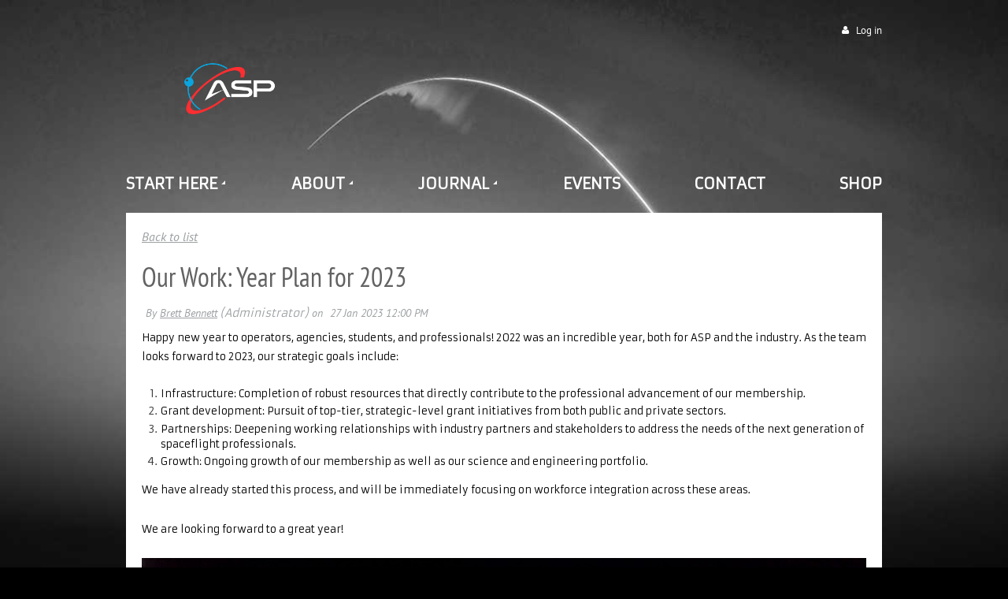

--- FILE ---
content_type: text/html; charset=utf-8
request_url: https://www.spaceflightprofessionals.org/spaceflight/human-spaceflight/13075452
body_size: 10960
content:
<!DOCTYPE html>
<!--[if lt IE 7 ]><html lang="en" class="no-js ie6 "><![endif]-->
<!--[if IE 7 ]><html lang="en" class="no-js ie7 "> <![endif]-->
<!--[if IE 8 ]><html lang="en" class="no-js ie8 "> <![endif]-->
<!--[if IE 9 ]><html lang="en" class="no-js ie9 "><![endif]-->
<!--[if (gt IE 9)|!(IE)]><!--><html lang="en" class="no-js "> <!--<![endif]-->
  <head id="Head1">
		<link rel="stylesheet" type="text/css" href="https://kit-pro.fontawesome.com/releases/latest/css/pro.min.css" />
<meta name="viewport" content="width=device-width, initial-scale=1">
<link href="https://sf.wildapricot.org/BuiltTheme/terra_alpine_adventure.v3.0/current/70733a89/Styles/combined.css" rel="stylesheet" type="text/css" /><link href="https://www.spaceflightprofessionals.org/resources/theme/customStyles.css?t=638107886909770000" rel="stylesheet" type="text/css" /><link href="https://www.spaceflightprofessionals.org/resources/theme/user.css?t=637395971150000000" rel="stylesheet" type="text/css" /><link href="https://live-sf.wildapricot.org/WebUI/built9.12.1-8e232c8/scripts/public/react/index-84b33b4.css" rel="stylesheet" type="text/css" /><link href="https://live-sf.wildapricot.org/WebUI/built9.12.1-8e232c8/css/shared/ui/shared-ui-compiled.css" rel="stylesheet" type="text/css" /><script type="text/javascript" language="javascript" id="idJavaScriptEnvironment">var bonaPage_BuildVer='9.12.1-8e232c8';
var bonaPage_AdminBackendUrl = '/admin/';
var bonaPage_StatRes='https://live-sf.wildapricot.org/WebUI/';
var bonaPage_InternalPageType = { isUndefinedPage : false,isWebPage : false,isAdminPage : false,isDialogPage : false,isSystemPage : true,isErrorPage : false,isError404Page : false };
var bonaPage_PageView = { isAnonymousView : true,isMemberView : false,isAdminView : false };
var WidgetMode = 0;
var bonaPage_IsUserAnonymous = true;
var bonaPage_ThemeVer='70733a89637395971150000000638107886909770000'; var bonaPage_ThemeId = 'terra_alpine_adventure.v3.0'; var bonaPage_ThemeVersion = '3.0';
var bonaPage_id='18010'; version_id='';
if (bonaPage_InternalPageType && (bonaPage_InternalPageType.isSystemPage || bonaPage_InternalPageType.isWebPage) && window.self !== window.top) { var success = true; try { var tmp = top.location.href; if (!tmp) { top.location = self.location; } } catch (err) { try { if (self != top) { top.location = self.location; } } catch (err) { try { if (self != top) { top = self; } success = false; } catch (err) { success = false; } } success = false; } if (!success) { window.onload = function() { document.open('text/html', 'replace'); document.write('<ht'+'ml><he'+'ad></he'+'ad><bo'+'dy><h1>Wrong document context!</h1></bo'+'dy></ht'+'ml>'); document.close(); } } }
try { function waMetricsGlobalHandler(args) { if (WA.topWindow.waMetricsOuterGlobalHandler && typeof(WA.topWindow.waMetricsOuterGlobalHandler) === 'function') { WA.topWindow.waMetricsOuterGlobalHandler(args); }}} catch(err) {}
 try { if (parent && parent.BonaPage) parent.BonaPage.implementBonaPage(window); } catch (err) { }
try { document.write('<style type="text/css"> .WaHideIfJSEnabled, .HideIfJSEnabled { display: none; } </style>'); } catch(err) {}
var bonaPage_WebPackRootPath = 'https://live-sf.wildapricot.org/WebUI/built9.12.1-8e232c8/scripts/public/react/';</script><script type="text/javascript" language="javascript" src="https://live-sf.wildapricot.org/WebUI/built9.12.1-8e232c8/scripts/shared/bonapagetop/bonapagetop-compiled.js" id="idBonaPageTop"></script><script type="text/javascript" language="javascript" src="https://live-sf.wildapricot.org/WebUI/built9.12.1-8e232c8/scripts/public/react/index-84b33b4.js" id="ReactPublicJs"></script><script type="text/javascript" language="javascript" src="https://live-sf.wildapricot.org/WebUI/built9.12.1-8e232c8/scripts/shared/ui/shared-ui-compiled.js" id="idSharedJs"></script><script type="text/javascript" language="javascript" src="https://live-sf.wildapricot.org/WebUI/built9.12.1-8e232c8/General.js" id=""></script><script type="text/javascript" language="javascript" src="https://sf.wildapricot.org/BuiltTheme/terra_alpine_adventure.v3.0/current/70733a89/Scripts/combined.js" id=""></script><link href="https://www.spaceflightprofessionals.org/page-18010/RSS" rel="alternate" type="application/rss+xml" title="Blog RSS feed" /><title>Association of Spaceflight Professionals - Our Work: Year Plan for 2023</title>
<meta name="Keywords" content="human spaceflight commercial crew aerospace professional development advancement science engineering certification"/><meta name="Description" content="ASP supports the global human spaceflight industry in the development and integration of cross-disciplinary capabilities required for safe, sustainable crewed operations. The Association envisions a robust, dynamic human spaceflight industry enabled by highly qualified professionals." /><link rel="icon" type="image/png" href="/resources/ansidmedia.com/logo2.png" />
<link href="https://fonts.googleapis.com/css2?family=Nova+Flat&family=Orbitron&family=Titillium+Web&Lato&Montserrat&family=Armata&display=swap" rel="stylesheet">


<link rel="stylesheet" type="text/css" href="//cdn.jsdelivr.net/npm/slick-carousel@1.8.1/slick/slick.css"/>
<link rel="stylesheet" type="text/css" href="//cdn.jsdelivr.net/npm/slick-carousel@1.8.1/slick/slick-theme.css"/><meta name="apple-itunes-app" content="app-id=1220348450, app-argument="><link rel="search" type="application/opensearchdescription+xml" title="www.spaceflightprofessionals.org" href="/opensearch.ashx" /></head>
  <body id="PAGEID_18010" class="publicContentView LayoutMain">
<div class="mLayout layoutMain state1" id="mLayout">
<div class="mobilePanelContainer">
<div id="id_MobilePanel" data-componentId="MobilePanel" class="WaPlaceHolder WaPlaceHolderMobilePanel" style=""><div style=""><div id="id_xaBsq8r" class="WaGadgetOnly WaGadgetMobilePanel  gadgetStyleNone" style="" data-componentId="xaBsq8r" ><div class="mobilePanel">
	
	<div class="mobilePanelButton buttonMenu" title="Menu">Menu</div>
<div class="mobilePanelButton buttonLogin" title="Log in">Log in</div>
<div class="menuInner">
		<ul class="firstLevel">
<li class=" ">
	<div class="item">
		<a href="https://www.spaceflightprofessionals.org/" title="Home"><span>Home</span></a>
</div>
</li>
	
<li class=" dir">
	<div class="item">
		<a href="https://www.spaceflightprofessionals.org/start-here" title="Start Here"><span>Start Here</span></a>
<ul class="secondLevel">
<li class=" ">
	<div class="item">
		<a href="https://www.spaceflightprofessionals.org/learn-more" title="Learn More"><span>Learn More</span></a>
</div>
</li>
	
<li class=" ">
	<div class="item">
		<a href="https://www.spaceflightprofessionals.org/membership" title="Membership"><span>Membership</span></a>
</div>
</li>
	
<li class=" ">
	<div class="item">
		<a href="https://www.spaceflightprofessionals.org/asp-updates" title="Updates"><span>Updates</span></a>
</div>
</li>
	
</ul>
</div>
</li>
	
<li class=" dir">
	<div class="item">
		<a href="https://www.spaceflightprofessionals.org/about" title="About"><span>About</span></a>
<ul class="secondLevel">
<li class=" ">
	<div class="item">
		<a href="https://www.spaceflightprofessionals.org/about/team" title="Team"><span>Team</span></a>
</div>
</li>
	
<li class=" ">
	<div class="item">
		<a href="https://www.spaceflightprofessionals.org/portfolio" title="Portfolio"><span>Portfolio</span></a>
</div>
</li>
	
<li class=" ">
	<div class="item">
		<a href="https://www.spaceflightprofessionals.org/resources_" title="Resources"><span>Resources</span></a>
</div>
</li>
	
<li class=" ">
	<div class="item">
		<a href="https://www.spaceflightprofessionals.org/about/community" title="Community"><span>Community</span></a>
</div>
</li>
	
<li class=" ">
	<div class="item">
		<a href="https://www.spaceflightprofessionals.org/about/partners" title="Partners"><span>Partners</span></a>
</div>
</li>
	
<li class=" ">
	<div class="item">
		<a href="https://www.spaceflightprofessionals.org/donors" title="Donors"><span>Donors</span></a>
</div>
</li>
	
<li class=" ">
	<div class="item">
		<a href="https://www.spaceflightprofessionals.org/dafs" title="Donor-Advised Funds"><span>Donor-Advised Funds</span></a>
</div>
</li>
	
</ul>
</div>
</li>
	
<li class=" dir">
	<div class="item">
		<a href="https://www.spaceflightprofessionals.org/journal" title="Journal"><span>Journal</span></a>
<ul class="secondLevel">
<li class=" ">
	<div class="item">
		<a href="https://www.spaceflightprofessionals.org/spaceflight/industry" title="Journal: Spaceflight Industry"><span>Journal: Spaceflight Industry</span></a>
</div>
</li>
	
<li class="sel ">
	<div class="item">
		<a href="https://www.spaceflightprofessionals.org/spaceflight/human-spaceflight" title="Journal: Human Spaceflight"><span>Journal: Human Spaceflight</span></a>
</div>
</li>
	
</ul>
</div>
</li>
	
<li class=" ">
	<div class="item">
		<a href="https://www.spaceflightprofessionals.org/events" title="Events"><span>Events</span></a>
</div>
</li>
	
<li class=" ">
	<div class="item">
		<a href="https://www.spaceflightprofessionals.org/contact" title="Contact"><span>Contact</span></a>
</div>
</li>
	
<li class=" ">
	<div class="item">
		<a href="https://www.spaceflightprofessionals.org/shop" title="Shop"><span>Shop</span></a>
</div>
</li>
	
</ul>
	</div>

	<div class="loginInner">
<div class="loginContainerForm oAuthIsfalse">
<form method="post" action="https://www.spaceflightprofessionals.org/Sys/Login" id="id_xaBsq8r_form" class="generalLoginBox"  data-disableInAdminMode="true">
<input type="hidden" name="ReturnUrl" id="id_xaBsq8r_returnUrl" value="">
				<input type="hidden" name="browserData" id="id_xaBsq8r_browserField">
<div class="loginUserName">
<div class="loginUserNameTextBox">
		<input name="email" type="text" maxlength="100" placeholder="Email"  id="id_xaBsq8r_userName" tabindex="1" class="emailTextBoxControl"/>
	</div>
</div><div class="loginPassword">
<div class="loginPasswordTextBox">
		<input name="password" type="password" placeholder="Password" maxlength="50" id="id_xaBsq8r_password" tabindex="2" class="passwordTextBoxControl" autocomplete="off"/>
	</div>
</div> 
    <input id="g-recaptcha-invisible_xaBsq8r" name="g-recaptcha-invisible" value="recaptcha" type="hidden"/> 
    <div id="recapcha_placeholder_xaBsq8r" style="display:none"></div>
    <span id="idReCaptchaValidator_xaBsq8r" errorMessage="Please verify that you are not a robot" style="display:none" validatorType="method" ></span>
    <script>
        $("#idReCaptchaValidator_xaBsq8r").on( "wavalidate", function(event, validationResult) {
            if (grecaptcha.getResponse(widgetId_xaBsq8r).length == 0){
                grecaptcha.execute(widgetId_xaBsq8r);	
                validationResult.shouldStopValidation = true;
                return;
            }

            validationResult.result = true;
        });
  
            var widgetId_xaBsq8r;

            var onloadCallback_xaBsq8r = function() {
                // Renders the HTML element with id 'recapcha_placeholder_xaBsq8r' as a reCAPTCHA widget.
                // The id of the reCAPTCHA widget is assigned to 'widgetId_xaBsq8r'.
                widgetId_xaBsq8r = grecaptcha.render('recapcha_placeholder_xaBsq8r', {
                'sitekey' : '6LfmM_UhAAAAAJSHT-BwkAlQgN0mMViOmaK7oEIV',
                'size': 'invisible',
                'callback': function(){
                    document.getElementById('g-recaptcha-invisible_xaBsq8r').form.submit();
                },
                'theme' : 'light'
            });
        };
    </script>
	
    <script src="https://www.google.com/recaptcha/api.js?onload=onloadCallback_xaBsq8r&render=explicit" async defer></script>

 <div class="loginActionRememberMe">
		<input id="id_xaBsq8r_rememberMe" type="checkbox" name="rememberMe" tabindex="3" class="rememberMeCheckboxControl"/>
		<label for="id_xaBsq8r_rememberMe">Remember me</label>
	</div>
<div class="loginPasswordForgot">
		<a href="https://www.spaceflightprofessionals.org/Sys/ResetPasswordRequest">Forgot password</a>
	</div>
<div class="loginAction">
	<input type="submit" name="ctl03$ctl02$loginViewControl$loginControl$Login" value="Log in" id="id_xaBsq8r_loginAction" onclick="if (!browserInfo.clientCookiesEnabled()) {alert('Warning: browser cookies disabled. Please enable them to use this website.'); return false;}" tabindex="4" class="loginButton loginButtonControl"/>
</div></form></div>
</div>

</div>

<script type="text/javascript">

jq$(function()
{
	var gadget = jq$('#id_xaBsq8r'),
		menuContainer = gadget.find('.menuInner'),
		loginContainer = gadget.find('.loginInner');

	gadget.find('.buttonMenu').on("click",function()
	{
		menuContainer.toggle();
		loginContainer.hide();
		jq$(this).toggleClass('active');
        jq$('.buttonLogin').removeClass('active');
		return false;
	});

	gadget.find('.buttonLogin').on("click",function()
	{
		loginContainer.toggle();
		menuContainer.hide();
		jq$(this).toggleClass('active');
        jq$('.buttonMenu').removeClass('active');
		return false;
	});

	gadget.find('.mobilePanel').on("click",function(event)
	{
        if( !(jq$(event.target).parents('.loginInner').size() || event.target.className == 'loginInner') )
        {
            menuContainer.hide();
            loginContainer.hide();
            jq$('.buttonLogin').removeClass('active');
            jq$('.buttonMenu').removeClass('active');
        }

        event.stopPropagation();
	});

	jq$('body').on("click",function()
	{
		menuContainer.hide();
		loginContainer.hide();
		jq$('.buttonLogin').removeClass('active');
        jq$('.buttonMenu').removeClass('active');
	});


	// login
	var browserField = document.getElementById('id_xaBsq8r' + '_browserField');

	if (browserField)
	{
		browserField.value = browserInfo.getBrowserCapabilitiesData();
	}

	jq$('#id_xaBsq8r' + '_form').FormValidate();
	jq$('.WaGadgetMobilePanel form').attr('data-disableInAdminMode', 'false');

});

</script></div></div>
</div></div>

		<!-- header zone -->
		<div class="zoneHeaderOuter">
			<div class="zoneHeader container_12">
				<div class="zoneHeaderInner s1_grid_12 s2_grid_12 s3_grid_12">
<div id="id_Header" data-componentId="Header" class="WaPlaceHolder WaPlaceHolderHeader" style=""><div style="padding-bottom:10px;"><div id="id_Hlwjlwd" data-componentId="Hlwjlwd" class="WaLayoutContainerFirst" style="margin-top:20px;"><table cellspacing="0" cellpadding="0" class="WaLayoutTable" style=""><tr data-componentId="Hlwjlwd_row" class="WaLayoutRow"><td id="id_m2BRhwB" data-componentId="m2BRhwB" class="WaLayoutItem" style="width:27%;"><div id="id_7ofeskO" class="WaLayoutPlaceHolder placeHolderContainer" data-componentId="7ofeskO" style=""><div style=""><div id="id_1lz7RRY" class="WaGadgetOnly WaGadgetContent  gadgetStyleNone" style="margin-top:25px;" data-componentId="1lz7RRY" ><div class="gadgetStyleBody gadgetContentEditableArea" style="" data-editableArea="0" data-areaHeight="auto">
<div align="center"><a href="/"><img src="/resources/ansidmedia.com/logo.png" alt="" title="" border="0" width="135" height="135" style=""></a></div></div>
</div></div></div></td><td style="" data-componentId="m2BRhwB_separator" class="WaLayoutSeparator"><div style="width: inherit;"></div></td><td id="id_lDlgik2" data-componentId="lDlgik2" class="WaLayoutItem" style="width:39%;"></td><td style="" data-componentId="lDlgik2_separator" class="WaLayoutSeparator"><div style="width: inherit;"></div></td><td id="id_waZxSii" data-componentId="waZxSii" class="WaLayoutItem" style="width:33%;"><div id="id_ZcNpzFv" class="WaLayoutPlaceHolder placeHolderContainer" data-componentId="ZcNpzFv" style=""><div style="padding-top:10px;"><div id="id_qaISEe5" class="WaGadgetOnly WaGadgetLoginButton  gadgetStyleNone" style="margin-top:0px;" data-componentId="qaISEe5" ><div class="loginButtonBackground"></div>
<div class="loginButtonWrapper alignRight">
  <div class="loginBoxLinkContainer">
    <a class="loginBoxLinkButton" href="https://www.spaceflightprofessionals.org/Sys/Login">Log in</a>
  </div>
  </div>
<script type="text/javascript">
  jq$(function() {
    var gadgetLoginButton = jq$('#id_qaISEe5');
    var leftOffset;
    
    function resizeBgLogin() {
      // background track
      leftOffset = (gadgetLoginButton.closest('.WaLayoutTable').length > 0) ? gadgetLoginButton.closest('.WaLayoutTable').width() : gadgetLoginButton.width();
        
      gadgetLoginButton.find('.loginButtonBackground').css({
        'width': jq$('body').width(),
        'left': ( ( jq$('body').width() - leftOffset ) * -0.5 )
      });
    }

    resizeBgLogin();
    jq$(window).resize(function() { resizeBgLogin(); });
  });
</script>
</div></div></div></td></tr></table> </div><div id="id_H8b9tTl" class="WaGadgetLast WaGadgetMenuHorizontal  menuStyle001" style="margin-bottom:0px;" data-componentId="H8b9tTl" ><div data-sticky-wrapper="true">
    <div class="stickness">
        <div class="menuBackground"></div>
        <div class="menuInner">
            <ul class="firstLevel">
                <li class=" ">
	<div class="item">
		<a href="https://www.spaceflightprofessionals.org/" title="Home"><span>Home</span></a>
</div>
</li>
	
<li class=" dir">
	<div class="item">
		<a href="https://www.spaceflightprofessionals.org/start-here" title="Start Here"><span>Start Here</span></a>
<ul class="secondLevel">
<li class=" ">
	<div class="item">
		<a href="https://www.spaceflightprofessionals.org/learn-more" title="Learn More"><span>Learn More</span></a>
</div>
</li>
	
<li class=" ">
	<div class="item">
		<a href="https://www.spaceflightprofessionals.org/membership" title="Membership"><span>Membership</span></a>
</div>
</li>
	
<li class=" ">
	<div class="item">
		<a href="https://www.spaceflightprofessionals.org/asp-updates" title="Updates"><span>Updates</span></a>
</div>
</li>
	
</ul>
</div>
</li>
	
<li class=" dir">
	<div class="item">
		<a href="https://www.spaceflightprofessionals.org/about" title="About"><span>About</span></a>
<ul class="secondLevel">
<li class=" ">
	<div class="item">
		<a href="https://www.spaceflightprofessionals.org/about/team" title="Team"><span>Team</span></a>
</div>
</li>
	
<li class=" ">
	<div class="item">
		<a href="https://www.spaceflightprofessionals.org/portfolio" title="Portfolio"><span>Portfolio</span></a>
</div>
</li>
	
<li class=" ">
	<div class="item">
		<a href="https://www.spaceflightprofessionals.org/resources_" title="Resources"><span>Resources</span></a>
</div>
</li>
	
<li class=" ">
	<div class="item">
		<a href="https://www.spaceflightprofessionals.org/about/community" title="Community"><span>Community</span></a>
</div>
</li>
	
<li class=" ">
	<div class="item">
		<a href="https://www.spaceflightprofessionals.org/about/partners" title="Partners"><span>Partners</span></a>
</div>
</li>
	
<li class=" ">
	<div class="item">
		<a href="https://www.spaceflightprofessionals.org/donors" title="Donors"><span>Donors</span></a>
</div>
</li>
	
<li class=" ">
	<div class="item">
		<a href="https://www.spaceflightprofessionals.org/dafs" title="Donor-Advised Funds"><span>Donor-Advised Funds</span></a>
</div>
</li>
	
</ul>
</div>
</li>
	
<li class=" dir">
	<div class="item">
		<a href="https://www.spaceflightprofessionals.org/journal" title="Journal"><span>Journal</span></a>
<ul class="secondLevel">
<li class=" ">
	<div class="item">
		<a href="https://www.spaceflightprofessionals.org/spaceflight/industry" title="Journal: Spaceflight Industry"><span>Journal: Spaceflight Industry</span></a>
</div>
</li>
	
<li class="sel ">
	<div class="item">
		<a href="https://www.spaceflightprofessionals.org/spaceflight/human-spaceflight" title="Journal: Human Spaceflight"><span>Journal: Human Spaceflight</span></a>
</div>
</li>
	
</ul>
</div>
</li>
	
<li class=" ">
	<div class="item">
		<a href="https://www.spaceflightprofessionals.org/events" title="Events"><span>Events</span></a>
</div>
</li>
	
<li class=" ">
	<div class="item">
		<a href="https://www.spaceflightprofessionals.org/contact" title="Contact"><span>Contact</span></a>
</div>
</li>
	
<li class=" ">
	<div class="item">
		<a href="https://www.spaceflightprofessionals.org/shop" title="Shop"><span>Shop</span></a>
</div>
</li>
	
</ul>
        </div>
    </div>
</div>

<script type="text/javascript">
    if (window.WaMenuHorizontal)
    {
        jq$(document).ready(function()
        {
            new stickyPlaceholder();
            new WaMenuHorizontal({ id: "id_H8b9tTl" });
        });
    }
</script>


<script type="text/javascript">
    jq$(function()
    {
        var gadgetHorMenu = jq$('#id_H8b9tTl');
        var leftOffset;

        function resizeBg()
        {
            // background track

            leftOffset = (gadgetHorMenu.closest('.WaLayoutTable').length > 0) ? gadgetHorMenu.closest('.WaLayoutTable').width() : gadgetHorMenu.width();

            gadgetHorMenu.find('.menuBackground').css(
            {
                'width': jq$('body').width(),
                'left': ( ( jq$('body').width() - leftOffset ) * -0.5 )
            });
        }

        resizeBg();

        jq$(window).resize(function()
        {
            resizeBg();
        });
    });
</script></div></div>
</div></div>
			</div>
		</div>

		<div class="zoneHeader1Outer">
			<div class="zoneHeader1 container_12">
				<div class="zoneHeader1Inner s1_grid_12 s2_grid_12 s3_grid_12">
					<div class="color"></div>
</div>
			</div>
		</div>

		<div class="zoneHeader2Outer">
			<div class="zoneHeader2 container_12">
				<div class="zoneHeader2Inner s1_grid_12 s2_grid_12 s3_grid_12">
</div>
			</div>
		</div>
		<!-- /header zone -->

<!-- content zone -->
	<div class="zoneContentOuter">
		<div class="zoneContent container_12">
			<div class="zoneContentInner s1_grid_12 s2_grid_12 s3_grid_12">
<div id="id_Content" data-componentId="Content" class="WaPlaceHolder WaPlaceHolderContent" style=""><div style=""><div id="id_TtBuRrW" class="WaGadgetOnly WaGadgetBlog  gadgetStyleNone WaGadgetBlogStateDetails" style="" data-componentId="TtBuRrW" >



<form method="post" action="" id="form" onreset="if (window.setTimeout) window.setTimeout(&#39;DES_OnReset(false);&#39;, 100);">
<div class="aspNetHidden">
<input type="hidden" name="__EVENTTARGET" id="__EVENTTARGET" value="" />
<input type="hidden" name="__EVENTARGUMENT" id="__EVENTARGUMENT" value="" />
<input type="hidden" name="__VIEWSTATE" id="__VIEWSTATE" value="GGgok++smkz3IsLZue2ofmnp8iUzQlQ8sUCv82Bh5Jca5pOhB3rb5hXOcPEAobendYwdZ4rcegX5/Aj1fzcVU8GySKeXZWNU49zMYXijNMnru1Mep+/OuOc6+2XcBKO7lW9MCf2zJFy3B157dbmKRb4L/2kPPz5qRbB9h1NMCAzlKEqxQ2eHASoWzBj5jA4YYVgqGI/Rsri9+gXBtmYrGyTNiKBhOKV1XOOGG6C+p8HSW7OVS1T0zctXuRKA2LTWo4kHNeGrNjP0xZdxmzg25c7l1oT4Bxl0LaLhNL6Fi6shWWWHccSwF1n2+adZmq8nSPhx9CYcQlnrdKFPOONTGnHGzQKNJ7+MMNsx+pyT1xPHKMeMsHM7ZXd9m/YRbX9AM/hD1w==" />
</div>

<script type="text/javascript">
//<![CDATA[
var theForm = document.forms['form'];
if (!theForm) {
    theForm = document.form;
}
function __doPostBack(eventTarget, eventArgument) {
    if (!theForm.onsubmit || (theForm.onsubmit() != false)) {
        theForm.__EVENTTARGET.value = eventTarget;
        theForm.__EVENTARGUMENT.value = eventArgument;
        theForm.submit();
    }
}
//]]>
</script>


<script src="/WebResource.axd?d=yaR7zmKeYvCXo6E0l2jqTEcJktAZ9oglcSuHPEtwuv6Y-OZLuwmAx_h0q7K0hGBiped7bOpo6dhIvocpAjPu6UieYjY1&amp;t=638901536248157332" type="text/javascript"></script>


<script type="text/javascript">
//<![CDATA[
var BodyTextBoxId = 'FunctionalBlock1_ctl00_blogPostEdit_BlogPostEditBody_BlogPostEditBodyMemberView_bodyTextBox';
var deleteAccessGrantedFunctionalBlock1_ctl00_blogPostView_blogEntry = false;
//]]>
</script>
<script type='text/javascript' src='/DES/GetFiles.aspx?type=scripts&amp;version=5.0.5.5000&amp;files=0_49'></script>

    
    <input type="hidden" name="FunctionalBlock1$contentModeHidden" id="FunctionalBlock1_contentModeHidden" value="1" />


<div id="idBlogsTitleMainContainer" class="pageTitleOuterContainer">
  
    <div id="idBlogBackContainer" class="pageBackContainer">
      <a id="FunctionalBlock1_ctl00_blogPostView_title_backLink" href="https://www.spaceflightprofessionals.org/spaceflight/human-spaceflight">Back to list</a>
    </div> 
  
</div>
    
    <div class="blogEntryOuterContainer"><div class="cornersContainer"><div class="topCorners"><div class="c1"></div><div class="c2"></div><div class="c3"></div><div class="c4"></div><div class="c5"></div><!--[if gt IE 6]><!--><div class="r1"><div class="r2"><div class="r3"><div class="r4"><div class="r5"></div></div></div></div></div><!--<![endif]--></div></div><div  class="blogEntryContainer"><div class="d1"><div class="d2"><div class="d3"><div class="d4"><div class="d5"><div class="d6"><div class="d7"><div class="d8"><div class="d9"><div class="inner">
        <div class="boxOuterContainer boxBaseView"><div class="cornersContainer"><div class="topCorners"><div class="c1"></div><div class="c2"></div><div class="c3"></div><div class="c4"></div><div class="c5"></div><!--[if gt IE 6]><!--><div class="r1"><div class="r2"><div class="r3"><div class="r4"><div class="r5"></div></div></div></div></div><!--<![endif]--></div></div><div  class="boxContainer"><div class="d1"><div class="d2"><div class="d3"><div class="d4"><div class="d5"><div class="d6"><div class="d7"><div class="d8"><div class="d9"><div class="inner">
    <div class="boxHeaderOuterContainer"><div class="cornersContainer"><div class="topCorners"><div class="c1"></div><div class="c2"></div><div class="c3"></div><div class="c4"></div><div class="c5"></div><!--[if gt IE 6]><!--><div class="r1"><div class="r2"><div class="r3"><div class="r4"><div class="r5"></div></div></div></div></div><!--<![endif]--></div></div><div  class="boxHeaderContainer"><div class="d1"><div class="d2"><div class="d3"><div class="d4"><div class="d5"><div class="d6"><div class="d7"><div class="d8"><div class="d9"><div class="inner">
        <h4 class="boxHeaderTitle">
          
          Our Work: Year Plan for 2023
        </h4>
      <div class="clearEndContainer"></div></div></div></div></div></div></div></div></div></div></div></div><div class="cornersContainer"><div class="bottomCorners"><!--[if gt IE 6]><!--><div class="r1"><div class="r2"><div class="r3"><div class="r4"><div class="r5"></div></div></div></div></div><!--<![endif]--><div class="c5"></div><div class="c4"></div><div class="c3"></div><div class="c2"></div><div class="c1"></div></div></div></div>

    <div class="boxBodyOuterContainer"><div class="cornersContainer"><div class="topCorners"><div class="c1"></div><div class="c2"></div><div class="c3"></div><div class="c4"></div><div class="c5"></div><!--[if gt IE 6]><!--><div class="r1"><div class="r2"><div class="r3"><div class="r4"><div class="r5"></div></div></div></div></div><!--<![endif]--></div></div><div  class="boxBodyContainer"><div class="d1"><div class="d2"><div class="d3"><div class="d4"><div class="d5"><div class="d6"><div class="d7"><div class="d8"><div class="d9"><div class="inner">
        <div class="boxBodyInfoOuterContainer"><div class="cornersContainer"><div class="topCorners"><div class="c1"></div><div class="c2"></div><div class="c3"></div><div class="c4"></div><div class="c5"></div><!--[if gt IE 6]><!--><div class="r1"><div class="r2"><div class="r3"><div class="r4"><div class="r5"></div></div></div></div></div><!--<![endif]--></div></div><div  class="boxBodyInfoContainer"><div class="d1"><div class="d2"><div class="d3"><div class="d4"><div class="d5"><div class="d6"><div class="d7"><div class="d8"><div class="d9"><div class="inner">
            <div class="boxInfoContainer">
              <h5> 
                <span class="postedOn">27 Jan 2023 12:00 PM</span> |
                <span class="postedByLink"><a href="https://www.spaceflightprofessionals.org/Sys/PublicProfile/53724642">Brett Bennett</a><span class="postedByComment"> (Administrator)</span></span>
              </h5>
            </div>
          <div class="clearEndContainer"></div></div></div></div></div></div></div></div></div></div></div></div><div class="cornersContainer"><div class="bottomCorners"><!--[if gt IE 6]><!--><div class="r1"><div class="r2"><div class="r3"><div class="r4"><div class="r5"></div></div></div></div></div><!--<![endif]--><div class="c5"></div><div class="c4"></div><div class="c3"></div><div class="c2"></div><div class="c1"></div></div></div></div>

          <div class="boxBodyContentOuterContainer"><div class="cornersContainer"><div class="topCorners"><div class="c1"></div><div class="c2"></div><div class="c3"></div><div class="c4"></div><div class="c5"></div><!--[if gt IE 6]><!--><div class="r1"><div class="r2"><div class="r3"><div class="r4"><div class="r5"></div></div></div></div></div><!--<![endif]--></div></div><div  class="boxBodyContentContainer fixedHeight"><div class="d1"><div class="d2"><div class="d3"><div class="d4"><div class="d5"><div class="d6"><div class="d7"><div class="d8"><div class="d9"><div class="inner">
                  <div class="blogPostBody gadgetBlogEditableArea">
                      <p style="line-height: 22px;"><font style="font-size: 13px;" color="#000000" face="Arial"><font style="font-size: 13px;" color="#000000" face="Arial">Happy new year to operators, agencies, students, and professionals! 2022 was an incredible year, both for ASP and the industry. As the team looks forward to 2023, our s<font style="font-size: 13px;" color="#000000" face="Arial">trategic goals include:</font></font></font></p>

<ol>
  <li>
    <p style="line-height: 18px;"><font color="#000000"><span style="font-size: 13px;">Infrastructure: Completion of robust resources that directly contribute to the professional advancement of our membership.</span></font></p>
  </li>

  <li>
    <p style="line-height: 18px;"><font color="#000000"><span style="font-size: 13px;">Grant development: Pursuit of top-tier, strategic-level grant initiatives from both public and private sectors.</span></font></p>
  </li>

  <li>
    <p style="line-height: 18px;"><font color="#000000"><span style="font-size: 13px;">Partnerships: Deepening working relationships with industry partners and stakeholders to address the needs of the next generation of spaceflight professionals.</span></font></p>
  </li>

  <li>
    <p style="line-height: 18px;"><font color="#000000"><span style="font-size: 13px;">Growth: Ongoing growth of our membership as well as our science and engineering portfolio.</span></font></p>
  </li>
</ol>

<p style="line-height: 22px;"><font style="font-size: 13px;" color="#000000" face="Arial">We have already started this process, and will be immediately focusing on workforce integration across these areas.</font></p>

<p style="line-height: 22px;"><font style="font-size: 13px;" color="#000000" face="Arial">We are looking forward to a great year!</font></p>

<p style="line-height: 22px;"><font style="font-size: 13px;" color="#000000" face="Arial"><img src="/resources/Orion%20Gazes%20at%20Moon%20Before%20Return%20to%20Earth.jpg" alt="" title="" border="0"><br></font></p>

<p style="line-height: 22px;" align="center"><font style="font-size: 13px;" color="#000000" face="Arial"><em>Orion passes the far side of the moon during Artemis I, 2022. Photo @nasa.</em></font></p>

<p style="line-height: 22px;"><em><font style="font-size: 13px;" color="#000000" face="Arial">ASP’s membership shares a mission to develop the next generation of spaceflight professionals, and in doing so, to provide the means for achievement of key milestones in human spaceflight. To support professional development in this way, ASP</font> <a href="/about"><font style="font-size: 13px;" color="#1155CC" face="Arial">continues to advance</font></a> <font style="font-size: 13px;" color="#000000" face="Arial">funding facilitation and professional opportunity in a variety of areas.</font></em></p>

<p style="line-height: 22px;"><em><font style="font-size: 13px;" color="#000000" face="Arial">Learn more about ASP’s work</font> <a href="/membership"><font style="font-size: 13px;" color="#1155CC" face="Arial">here</font></a><font color="#000000"><span style="font-size: 13px;">.</span></font></em></p>
                  </div>
                  <a name="addComment"></a>
              <div class="clearEndContainer"></div></div></div></div></div></div></div></div></div></div></div></div><div class="cornersContainer"><div class="bottomCorners"><!--[if gt IE 6]><!--><div class="r1"><div class="r2"><div class="r3"><div class="r4"><div class="r5"></div></div></div></div></div><!--<![endif]--><div class="c5"></div><div class="c4"></div><div class="c3"></div><div class="c2"></div><div class="c1"></div></div></div></div>
      <div class="clearEndContainer"></div></div></div></div></div></div></div></div></div></div></div></div><div class="cornersContainer"><div class="bottomCorners"><!--[if gt IE 6]><!--><div class="r1"><div class="r2"><div class="r3"><div class="r4"><div class="r5"></div></div></div></div></div><!--<![endif]--><div class="c5"></div><div class="c4"></div><div class="c3"></div><div class="c2"></div><div class="c1"></div></div></div></div>
    
    <div class="boxFooterOuterContainer"><div class="cornersContainer"><div class="topCorners"><div class="c1"></div><div class="c2"></div><div class="c3"></div><div class="c4"></div><div class="c5"></div><!--[if gt IE 6]><!--><div class="r1"><div class="r2"><div class="r3"><div class="r4"><div class="r5"></div></div></div></div></div><!--<![endif]--></div></div><div  class="boxFooterContainer"><div class="d1"><div class="d2"><div class="d3"><div class="d4"><div class="d5"><div class="d6"><div class="d7"><div class="d8"><div class="d9"><div class="inner">
        <div id="FunctionalBlock1_ctl00_blogPostView_blogEntry_postBottom" class="postBottom" messageId="13075452">
          <div class="boxFooterPrimaryOuterContainer"><div class="cornersContainer"><div class="topCorners"><div class="c1"></div><div class="c2"></div><div class="c3"></div><div class="c4"></div><div class="c5"></div><!--[if gt IE 6]><!--><div class="r1"><div class="r2"><div class="r3"><div class="r4"><div class="r5"></div></div></div></div></div><!--<![endif]--></div></div><div  class="boxFooterPrimaryContainer"><div class="d1"><div class="d2"><div class="d3"><div class="d4"><div class="d5"><div class="d6"><div class="d7"><div class="d8"><div class="d9"><div class="inner">
              
            <div class="clearEndContainer"></div></div></div></div></div></div></div></div></div></div></div></div><div class="cornersContainer"><div class="bottomCorners"><!--[if gt IE 6]><!--><div class="r1"><div class="r2"><div class="r3"><div class="r4"><div class="r5"></div></div></div></div></div><!--<![endif]--><div class="c5"></div><div class="c4"></div><div class="c3"></div><div class="c2"></div><div class="c1"></div></div></div></div>
          <div class="boxFooterSecondaryOuterContainer"><div class="cornersContainer"><div class="topCorners"><div class="c1"></div><div class="c2"></div><div class="c3"></div><div class="c4"></div><div class="c5"></div><!--[if gt IE 6]><!--><div class="r1"><div class="r2"><div class="r3"><div class="r4"><div class="r5"></div></div></div></div></div><!--<![endif]--></div></div><div  class="boxFooterSecondaryContainer"><div class="d1"><div class="d2"><div class="d3"><div class="d4"><div class="d5"><div class="d6"><div class="d7"><div class="d8"><div class="d9"><div class="inner">
              
              
            <div class="clearEndContainer"></div></div></div></div></div></div></div></div></div></div></div></div><div class="cornersContainer"><div class="bottomCorners"><!--[if gt IE 6]><!--><div class="r1"><div class="r2"><div class="r3"><div class="r4"><div class="r5"></div></div></div></div></div><!--<![endif]--><div class="c5"></div><div class="c4"></div><div class="c3"></div><div class="c2"></div><div class="c1"></div></div></div></div>
        </div>
        
        <div class="replyContainer">
          
        </div>
        <div style="display:none">
          <input type="submit" name="FunctionalBlock1$ctl00$blogPostView$blogEntry$editPost" value="Edit post" onclick="javascript:WebForm_DoPostBackWithOptions(new WebForm_PostBackOptions(&quot;FunctionalBlock1$ctl00$blogPostView$blogEntry$editPost&quot;, &quot;&quot;, true, &quot;&quot;, &quot;&quot;, false, false))" id="FunctionalBlock1_ctl00_blogPostView_blogEntry_editPost" title="Edit current post" />
          <input type="submit" name="FunctionalBlock1$ctl00$blogPostView$blogEntry$deletePost" value="Delete post" onclick="javascript:WebForm_DoPostBackWithOptions(new WebForm_PostBackOptions(&quot;FunctionalBlock1$ctl00$blogPostView$blogEntry$deletePost&quot;, &quot;&quot;, true, &quot;&quot;, &quot;&quot;, false, false))" id="FunctionalBlock1_ctl00_blogPostView_blogEntry_deletePost" title="Delete current post" />
        </div>
      <div class="clearEndContainer"></div></div></div></div></div></div></div></div></div></div></div></div><div class="cornersContainer"><div class="bottomCorners"><!--[if gt IE 6]><!--><div class="r1"><div class="r2"><div class="r3"><div class="r4"><div class="r5"></div></div></div></div></div><!--<![endif]--><div class="c5"></div><div class="c4"></div><div class="c3"></div><div class="c2"></div><div class="c1"></div></div></div></div>
  <div class="clearEndContainer"></div></div></div></div></div></div></div></div></div></div></div></div><div class="cornersContainer"><div class="bottomCorners"><!--[if gt IE 6]><!--><div class="r1"><div class="r2"><div class="r3"><div class="r4"><div class="r5"></div></div></div></div></div><!--<![endif]--><div class="c5"></div><div class="c4"></div><div class="c3"></div><div class="c2"></div><div class="c1"></div></div></div></div>
<script type="text/javascript">
  function deleteClickConfirmationFunctionalBlock1_ctl00_blogPostView_blogEntry()
  {
    if (deleteAccessGrantedFunctionalBlock1_ctl00_blogPostView_blogEntry != true)
    {
      return false;
    }
  
    if (!confirm(deleteConfirmText)) return false;
    
    Page_BlockSubmit = false;
    
    return true;
  }
  
  function deleteClickConfirmationAdminPanelFunctionalBlock1_ctl00_blogPostView_blogEntry()
  {
    if (deleteAccessGrantedFunctionalBlock1_ctl00_blogPostView_blogEntry != true)
    {
      return false;
    }

    if (!confirm(deleteConfirmText)) return false;
    
    Page_BlockSubmit = false;
    
    return true;
  }
</script>

      <div class="clearEndContainer"></div></div></div></div></div></div></div></div></div></div></div></div><div class="cornersContainer"><div class="bottomCorners"><!--[if gt IE 6]><!--><div class="r1"><div class="r2"><div class="r3"><div class="r4"><div class="r5"></div></div></div></div></div><!--<![endif]--><div class="c5"></div><div class="c4"></div><div class="c3"></div><div class="c2"></div><div class="c1"></div></div></div></div>

    
 


  
<div class="aspNetHidden">

	<input type="hidden" name="__VIEWSTATEGENERATOR" id="__VIEWSTATEGENERATOR" value="2AE9EEA8" />
</div>

<script type="text/javascript">
//<![CDATA[
if (window.DataChangeWatcher) {DataChangeWatcher.startWatching('', 'Unsaved changes will be lost. Proceed?', true);}//]]>
</script>
</form></div></div>
</div></div>
		</div>
	</div>
	<!-- /content zone -->

<!-- footer zone -->
		<div class="zoneFooterOuter">
			<div class="zoneFooter container_12">
				<div class="zoneFooterInner s1_grid_12 s2_grid_12 s3_grid_12">
</div>
			</div>
		</div>

        <div class="zoneFooter1Outer">
            <div class="zoneFooter1 container_12">
                <div class="zoneFooter1Inner s1_grid_12 s2_grid_12 s3_grid_12">
                    <div id="id_Footer1" data-componentId="Footer1" class="WaPlaceHolder WaPlaceHolderFooter1" style="background-color:#222222;"><div style="padding-top:60px;padding-bottom:45px;"><div id="id_dIBhrMK" data-componentId="dIBhrMK" class="WaLayoutContainerOnly" style="margin-right:40px;margin-left:40px;"><table cellspacing="0" cellpadding="0" class="WaLayoutTable" style=""><tr data-componentId="dIBhrMK_row" class="WaLayoutRow"><td id="id_3amRalo" data-componentId="3amRalo" class="WaLayoutItem" style="width:16%;"><div id="id_cdKDCaI" class="WaLayoutPlaceHolder placeHolderContainer" data-componentId="cdKDCaI" style=""><div style=""><div id="id_CY5IPgM" class="WaGadgetFirst WaGadgetContent  gadgetStyleNone" style="" data-componentId="CY5IPgM" ><div class="gadgetStyleBody gadgetContentEditableArea" style="" data-editableArea="0" data-areaHeight="auto">
<p align="center"><img src="/resources/ansidmedia.com/logo.png" alt="" title="" border="0"><br></p></div>
</div><div id="id_43OrjIK" class="WaGadget WaGadgetContent  gadgetStyleNone" style="" data-componentId="43OrjIK" ><div class="gadgetStyleBody gadgetContentEditableArea" style="" data-editableArea="0" data-areaHeight="auto">
</div>
</div><div id="id_BtlIpqL" class="WaGadgetLast WaGadgetCustomHTML  gadgetStyleNone" style="" data-componentId="BtlIpqL" ><div class="gadgetStyleBody " style=""  data-areaHeight="auto">
<a href="https://app.candid.org/profile/9140184/association-of-spaceflight-professionals-27-2360828" target="_blank"> 
<img src="https://widgets.guidestar.org/prod/v1/pdp/transparency-seal/9140184/svg" /> </a></div>
</div></div></div></td><td style="width:15px;" data-componentId="3amRalo_separator" class="WaLayoutSeparator"><div style="width: inherit;"></div></td><td id="id_hJhlFHY" data-componentId="hJhlFHY" class="WaLayoutItem" style="width:46%;"><div id="id_m85jDe2" class="WaLayoutPlaceHolder placeHolderContainer" data-componentId="m85jDe2" style=""><div style=""><div id="id_1FdCKh2" class="WaGadgetFirst WaGadgetContent  gadgetStyleNone" style="" data-componentId="1FdCKh2" ><div class="gadgetStyleBody gadgetContentEditableArea" style="" data-editableArea="0" data-areaHeight="auto">
<table watable="1" class="contStyleExcSimpleTable" style="border-collapse: collapse;" width="99%" cellspacing="0" cellpadding="5" border="0">
  <tbody>
    <tr>
      <td valign="top"><font color="#FFFFFF"><strong class="ic"></strong></font></td>

      <td valign="top"><font color="#FFFFFF"><strong>Association of Spaceflight Professionals</strong><br></font> <p><font color="#FFFFFF"><span style="font-weight: normal;">7901 4th St. N, Ste. 300<br>
      St. Petersburg, FL 33702</span></font></p></td>
    </tr>
  </tbody>
</table></div>
</div><div id="id_iBHOUim" class="WaGadgetLast WaGadgetContent  gadgetStyleNone" style="margin-left:20px;" data-componentId="iBHOUim" ><div class="gadgetStyleBody gadgetContentEditableArea" style="" data-editableArea="0" data-areaHeight="auto">
<a href="/subscribe" class="stylizedButton buttonStyle002">Subscribe</a> <a href="/donors" class="stylizedButton buttonStyle002">Donors and Partners</a></div>
</div></div></div></td><td style="width:15px;" data-componentId="hJhlFHY_separator" class="WaLayoutSeparator"><div style="width: inherit;"></div></td><td id="id_gHaVaXa" data-componentId="gHaVaXa" class="WaLayoutItem" style="width:37%;"><div id="id_odCNyyh" class="WaLayoutPlaceHolder placeHolderContainer" data-componentId="odCNyyh" style=""><div style=""><div id="id_mPROGmR" class="WaGadgetFirst WaGadgetContent  gadgetStyleNone" style="" data-componentId="mPROGmR" ><div class="gadgetStyleBody gadgetContentEditableArea" style="" data-editableArea="0" data-areaHeight="auto">
<table watable="1" class="contStyleExcSimpleTable" style="border-collapse: collapse;" width="99%" cellspacing="0" cellpadding="5" border="0">
  <tbody>
    

    <tr>
      <td style="" valign="top"><font color="#FFFFFF"><strong class="ic"></strong></font></td>

      <td style="" valign="top"><font color="#FFFFFF" style="font-size: 14px;"><a href="mailto:team@spaceflightprofessionals.org" target="_blank">team@spaceflightprofessionals.org</a></font></td>
    </tr>
  </tbody>
</table></div>
</div><div id="id_eRdu3eG" class="WaGadget WaGadgetOnlineStoreMiniCart  gadgetStyleNone" style="" data-componentId="eRdu3eG" ><div class="alignLeft cart-gadget">
    <a href="/Sys/Store/Cart" class="cart-gadget_state">
        <span class="cart-gadget_icon"></span>
        <span class="cart-gadget_label">Cart</span>
        <span class="cart-gadget_quantity">(<span class="cart-gadget_count"></span>)</span>
    </a>
</div></div><div id="id_CTBb8yj" class="WaGadget WaGadgetSiteSearch  gadgetStyleNone" style="" data-componentId="CTBb8yj" ><div class="gadgetStyleBody " style=""  data-areaHeight="auto">
<div class="searchBoxOuter alignLeft">
	<div class="searchBox">
<form method="post" action="https://www.spaceflightprofessionals.org/Sys/Search" id="id_CTBb8yj_form" class="generalSearchBox"  data-disableInAdminMode="true">
<span class="searchBoxFieldContainer"><input class="searchBoxField" type="text" name="searchString" id="idid_CTBb8yj_searchBox" value="" maxlength="300" autocomplete="off"  placeholder="Search website"></span>
<div class="autoSuggestionBox" id="idid_CTBb8yj_resultDiv"></div>
</form></div>
	</div>
	<script type="text/javascript">
		(function(){

			function init()
			{
				var model = {};
				model.gadgetId = 'idid_CTBb8yj';
				model.searchBoxId = 'idid_CTBb8yj_searchBox';
				model.resultDivId = 'idid_CTBb8yj_resultDiv';
				model.selectedTypes = '7';
				model.searchTemplate = 'https://www.spaceflightprofessionals.org/Sys/Search?q={0}&types={1}&page={2}';
				model.searchActionUrl = '/Sys/Search/DoSearch';
				model.GoToSearchPageTextTemplate = 'Search for &#39;{0}&#39;';
				model.autoSuggest = true;
				var WASiteSearch = new WASiteSearchGadget(model);
			}

			jq$(document).ready(init);
		}) ();
	</script>
</div>
</div><div id="id_Gx63LDu" class="WaGadget WaGadgetContent  gadgetStyleNone" style="" data-componentId="Gx63LDu" ><div class="gadgetStyleBody gadgetContentEditableArea" style="" data-editableArea="0" data-areaHeight="auto">
<div align="left"><a href="/policies" style=""><font style="font-size: 16px;"><img src="/resources/Pictures/paper.png" alt="" title="" border="0" width="25" height="32" align="left" style="">Policies</font></a></div></div>
</div><div id="id_6mPPWfX" class="WaGadgetLast WaGadgetSocialProfile  gadgetStyle001" style="" data-componentId="6mPPWfX" ><div class="gadgetStyleBody " style=""  data-areaHeight="auto">
<div class="socialProfileWrapper alignLeft fixedfalse">
	<ul class="orientationHorizontal"><li><a href="https://www.facebook.com/spaceflightprofessionals/" title="Facebook" class="Facebook" target="_blank"></a></li><li><a href="https://x.com/wildapricot" title="X" class="X" target="_blank"></a></li><li><a href="https://www.linkedin.com/company/association-of-spaceflight-professionals/mycompany/?viewAsMember=true" title="LinkedIn" class="LinkedIn" target="_blank"></a></li><li><a href="https://www.youtube.com/channel/UCeJqd1uNCuyG9eLFEUck9MA" title="YouTube" class="YouTube" target="_blank"></a></li><li><a href="https://www.instagram.com/asp_official/" title="Instagram" class="Instagram" target="_blank"></a></li></ul>
</div>
</div>
<script>
    jq$(document).ready(function() {
        jq$(".socialProfileWrapper.fixedtrue").closest(".WaGadgetSocialProfile").addClass("fixed");
        jq$(".socialProfileWrapper.fixedtrue ul").removeClass("orientationHorizontal").addClass("orientationVertical");

        // new stuff
        var mobileResolution = 959,
                innerPadding = 10,
                target = jq$('#id_6mPPWfX.WaGadgetSocialProfile.fixed'),
                stickyAnchor = target.closest('.WaPlaceHolder');

        if( target && stickyAnchor.length > 0 )
        {
            makeSocialSticky(stickyAnchor, target);

            jq$(window).scroll( function()
            {
                makeSocialSticky(stickyAnchor, target);
            });

            jq$(window).resize( function()
            {
                makeSocialSticky(stickyAnchor, target);
            });

            makeSocialSticky(stickyAnchor, target);
        }

        function makeSocialSticky(anchor, target){
            var anchorOffset = anchor.offset().top,
                windowTop = jq$(window).scrollTop(),
                styleNoneMargin = (target.hasClass('gadgetStyleNone'))? 6:0;


            if ( window.innerWidth < mobileResolution){ // for inner position
                if (windowTop > anchorOffset+innerPadding && target.height() < jq$(window).height()) {
                    var innerOffset = anchor.offset().left + anchor.width() - target.width() - innerPadding;
                    target.addClass('sticky').css("left", innerOffset).css("right", "auto");
                }
                else{
                    target.removeClass('sticky').css("left","").css("right","");
                }
            }
            else{ //for outer position
                if (windowTop > anchorOffset && target.height() < jq$(window).height()) {
                    target.addClass('sticky').css("left", anchor.offset().left + anchor.width() + styleNoneMargin).css("right", "auto");
                }
                else{
                    target.removeClass('sticky').css("left","").css("right","");
                }
            }


        };
        //end of new stuff
    });
</script>
</div></div></div></td></tr></table> </div></div>
</div></div>
            </div>
        </div>
		<!-- /footer zone -->

		<!-- branding zone -->
<div class="zoneBrandingOuter">
			<div class="zoneBranding container_12">
				<div class="zoneBrandingInner s1_grid_12 s2_grid_12 s3_grid_12">
<div id="idFooterPoweredByContainer">
	<span id="idFooterPoweredByWA">
Powered by <a href="http://www.wildapricot.com" target="_blank">Wild Apricot</a> Membership Software</span>
</div>
</div>
			</div>
		</div>
<!-- /branding zone -->
<div id="idCustomJsContainer" class="cnCustomJsContainer">
<!-- Global site tag (gtag.js) - Google Analytics -->
<script async src="https://www.googletagmanager.com/gtag/js?id=G-Z381PKD7TQ">
try
{
    
}
catch(err)
{}</script>
<script>
try
{
    
  window.dataLayer = window.dataLayer || [];
  function gtag(){dataLayer.push(arguments);}
  gtag('js', new Date());

  gtag('config', 'G-Z381PKD7TQ');

}
catch(err)
{}</script></div>
</div></body>
</html>
<script type="text/javascript">if (window.BonaPage && BonaPage.setPageState) { BonaPage.setPageState(BonaPage.PAGE_PARSED); }</script>

--- FILE ---
content_type: text/html; charset=utf-8
request_url: https://www.google.com/recaptcha/api2/anchor?ar=1&k=6LfmM_UhAAAAAJSHT-BwkAlQgN0mMViOmaK7oEIV&co=aHR0cHM6Ly93d3cuc3BhY2VmbGlnaHRwcm9mZXNzaW9uYWxzLm9yZzo0NDM.&hl=en&v=N67nZn4AqZkNcbeMu4prBgzg&theme=light&size=invisible&anchor-ms=20000&execute-ms=30000&cb=nar08zyyw796
body_size: 49515
content:
<!DOCTYPE HTML><html dir="ltr" lang="en"><head><meta http-equiv="Content-Type" content="text/html; charset=UTF-8">
<meta http-equiv="X-UA-Compatible" content="IE=edge">
<title>reCAPTCHA</title>
<style type="text/css">
/* cyrillic-ext */
@font-face {
  font-family: 'Roboto';
  font-style: normal;
  font-weight: 400;
  font-stretch: 100%;
  src: url(//fonts.gstatic.com/s/roboto/v48/KFO7CnqEu92Fr1ME7kSn66aGLdTylUAMa3GUBHMdazTgWw.woff2) format('woff2');
  unicode-range: U+0460-052F, U+1C80-1C8A, U+20B4, U+2DE0-2DFF, U+A640-A69F, U+FE2E-FE2F;
}
/* cyrillic */
@font-face {
  font-family: 'Roboto';
  font-style: normal;
  font-weight: 400;
  font-stretch: 100%;
  src: url(//fonts.gstatic.com/s/roboto/v48/KFO7CnqEu92Fr1ME7kSn66aGLdTylUAMa3iUBHMdazTgWw.woff2) format('woff2');
  unicode-range: U+0301, U+0400-045F, U+0490-0491, U+04B0-04B1, U+2116;
}
/* greek-ext */
@font-face {
  font-family: 'Roboto';
  font-style: normal;
  font-weight: 400;
  font-stretch: 100%;
  src: url(//fonts.gstatic.com/s/roboto/v48/KFO7CnqEu92Fr1ME7kSn66aGLdTylUAMa3CUBHMdazTgWw.woff2) format('woff2');
  unicode-range: U+1F00-1FFF;
}
/* greek */
@font-face {
  font-family: 'Roboto';
  font-style: normal;
  font-weight: 400;
  font-stretch: 100%;
  src: url(//fonts.gstatic.com/s/roboto/v48/KFO7CnqEu92Fr1ME7kSn66aGLdTylUAMa3-UBHMdazTgWw.woff2) format('woff2');
  unicode-range: U+0370-0377, U+037A-037F, U+0384-038A, U+038C, U+038E-03A1, U+03A3-03FF;
}
/* math */
@font-face {
  font-family: 'Roboto';
  font-style: normal;
  font-weight: 400;
  font-stretch: 100%;
  src: url(//fonts.gstatic.com/s/roboto/v48/KFO7CnqEu92Fr1ME7kSn66aGLdTylUAMawCUBHMdazTgWw.woff2) format('woff2');
  unicode-range: U+0302-0303, U+0305, U+0307-0308, U+0310, U+0312, U+0315, U+031A, U+0326-0327, U+032C, U+032F-0330, U+0332-0333, U+0338, U+033A, U+0346, U+034D, U+0391-03A1, U+03A3-03A9, U+03B1-03C9, U+03D1, U+03D5-03D6, U+03F0-03F1, U+03F4-03F5, U+2016-2017, U+2034-2038, U+203C, U+2040, U+2043, U+2047, U+2050, U+2057, U+205F, U+2070-2071, U+2074-208E, U+2090-209C, U+20D0-20DC, U+20E1, U+20E5-20EF, U+2100-2112, U+2114-2115, U+2117-2121, U+2123-214F, U+2190, U+2192, U+2194-21AE, U+21B0-21E5, U+21F1-21F2, U+21F4-2211, U+2213-2214, U+2216-22FF, U+2308-230B, U+2310, U+2319, U+231C-2321, U+2336-237A, U+237C, U+2395, U+239B-23B7, U+23D0, U+23DC-23E1, U+2474-2475, U+25AF, U+25B3, U+25B7, U+25BD, U+25C1, U+25CA, U+25CC, U+25FB, U+266D-266F, U+27C0-27FF, U+2900-2AFF, U+2B0E-2B11, U+2B30-2B4C, U+2BFE, U+3030, U+FF5B, U+FF5D, U+1D400-1D7FF, U+1EE00-1EEFF;
}
/* symbols */
@font-face {
  font-family: 'Roboto';
  font-style: normal;
  font-weight: 400;
  font-stretch: 100%;
  src: url(//fonts.gstatic.com/s/roboto/v48/KFO7CnqEu92Fr1ME7kSn66aGLdTylUAMaxKUBHMdazTgWw.woff2) format('woff2');
  unicode-range: U+0001-000C, U+000E-001F, U+007F-009F, U+20DD-20E0, U+20E2-20E4, U+2150-218F, U+2190, U+2192, U+2194-2199, U+21AF, U+21E6-21F0, U+21F3, U+2218-2219, U+2299, U+22C4-22C6, U+2300-243F, U+2440-244A, U+2460-24FF, U+25A0-27BF, U+2800-28FF, U+2921-2922, U+2981, U+29BF, U+29EB, U+2B00-2BFF, U+4DC0-4DFF, U+FFF9-FFFB, U+10140-1018E, U+10190-1019C, U+101A0, U+101D0-101FD, U+102E0-102FB, U+10E60-10E7E, U+1D2C0-1D2D3, U+1D2E0-1D37F, U+1F000-1F0FF, U+1F100-1F1AD, U+1F1E6-1F1FF, U+1F30D-1F30F, U+1F315, U+1F31C, U+1F31E, U+1F320-1F32C, U+1F336, U+1F378, U+1F37D, U+1F382, U+1F393-1F39F, U+1F3A7-1F3A8, U+1F3AC-1F3AF, U+1F3C2, U+1F3C4-1F3C6, U+1F3CA-1F3CE, U+1F3D4-1F3E0, U+1F3ED, U+1F3F1-1F3F3, U+1F3F5-1F3F7, U+1F408, U+1F415, U+1F41F, U+1F426, U+1F43F, U+1F441-1F442, U+1F444, U+1F446-1F449, U+1F44C-1F44E, U+1F453, U+1F46A, U+1F47D, U+1F4A3, U+1F4B0, U+1F4B3, U+1F4B9, U+1F4BB, U+1F4BF, U+1F4C8-1F4CB, U+1F4D6, U+1F4DA, U+1F4DF, U+1F4E3-1F4E6, U+1F4EA-1F4ED, U+1F4F7, U+1F4F9-1F4FB, U+1F4FD-1F4FE, U+1F503, U+1F507-1F50B, U+1F50D, U+1F512-1F513, U+1F53E-1F54A, U+1F54F-1F5FA, U+1F610, U+1F650-1F67F, U+1F687, U+1F68D, U+1F691, U+1F694, U+1F698, U+1F6AD, U+1F6B2, U+1F6B9-1F6BA, U+1F6BC, U+1F6C6-1F6CF, U+1F6D3-1F6D7, U+1F6E0-1F6EA, U+1F6F0-1F6F3, U+1F6F7-1F6FC, U+1F700-1F7FF, U+1F800-1F80B, U+1F810-1F847, U+1F850-1F859, U+1F860-1F887, U+1F890-1F8AD, U+1F8B0-1F8BB, U+1F8C0-1F8C1, U+1F900-1F90B, U+1F93B, U+1F946, U+1F984, U+1F996, U+1F9E9, U+1FA00-1FA6F, U+1FA70-1FA7C, U+1FA80-1FA89, U+1FA8F-1FAC6, U+1FACE-1FADC, U+1FADF-1FAE9, U+1FAF0-1FAF8, U+1FB00-1FBFF;
}
/* vietnamese */
@font-face {
  font-family: 'Roboto';
  font-style: normal;
  font-weight: 400;
  font-stretch: 100%;
  src: url(//fonts.gstatic.com/s/roboto/v48/KFO7CnqEu92Fr1ME7kSn66aGLdTylUAMa3OUBHMdazTgWw.woff2) format('woff2');
  unicode-range: U+0102-0103, U+0110-0111, U+0128-0129, U+0168-0169, U+01A0-01A1, U+01AF-01B0, U+0300-0301, U+0303-0304, U+0308-0309, U+0323, U+0329, U+1EA0-1EF9, U+20AB;
}
/* latin-ext */
@font-face {
  font-family: 'Roboto';
  font-style: normal;
  font-weight: 400;
  font-stretch: 100%;
  src: url(//fonts.gstatic.com/s/roboto/v48/KFO7CnqEu92Fr1ME7kSn66aGLdTylUAMa3KUBHMdazTgWw.woff2) format('woff2');
  unicode-range: U+0100-02BA, U+02BD-02C5, U+02C7-02CC, U+02CE-02D7, U+02DD-02FF, U+0304, U+0308, U+0329, U+1D00-1DBF, U+1E00-1E9F, U+1EF2-1EFF, U+2020, U+20A0-20AB, U+20AD-20C0, U+2113, U+2C60-2C7F, U+A720-A7FF;
}
/* latin */
@font-face {
  font-family: 'Roboto';
  font-style: normal;
  font-weight: 400;
  font-stretch: 100%;
  src: url(//fonts.gstatic.com/s/roboto/v48/KFO7CnqEu92Fr1ME7kSn66aGLdTylUAMa3yUBHMdazQ.woff2) format('woff2');
  unicode-range: U+0000-00FF, U+0131, U+0152-0153, U+02BB-02BC, U+02C6, U+02DA, U+02DC, U+0304, U+0308, U+0329, U+2000-206F, U+20AC, U+2122, U+2191, U+2193, U+2212, U+2215, U+FEFF, U+FFFD;
}
/* cyrillic-ext */
@font-face {
  font-family: 'Roboto';
  font-style: normal;
  font-weight: 500;
  font-stretch: 100%;
  src: url(//fonts.gstatic.com/s/roboto/v48/KFO7CnqEu92Fr1ME7kSn66aGLdTylUAMa3GUBHMdazTgWw.woff2) format('woff2');
  unicode-range: U+0460-052F, U+1C80-1C8A, U+20B4, U+2DE0-2DFF, U+A640-A69F, U+FE2E-FE2F;
}
/* cyrillic */
@font-face {
  font-family: 'Roboto';
  font-style: normal;
  font-weight: 500;
  font-stretch: 100%;
  src: url(//fonts.gstatic.com/s/roboto/v48/KFO7CnqEu92Fr1ME7kSn66aGLdTylUAMa3iUBHMdazTgWw.woff2) format('woff2');
  unicode-range: U+0301, U+0400-045F, U+0490-0491, U+04B0-04B1, U+2116;
}
/* greek-ext */
@font-face {
  font-family: 'Roboto';
  font-style: normal;
  font-weight: 500;
  font-stretch: 100%;
  src: url(//fonts.gstatic.com/s/roboto/v48/KFO7CnqEu92Fr1ME7kSn66aGLdTylUAMa3CUBHMdazTgWw.woff2) format('woff2');
  unicode-range: U+1F00-1FFF;
}
/* greek */
@font-face {
  font-family: 'Roboto';
  font-style: normal;
  font-weight: 500;
  font-stretch: 100%;
  src: url(//fonts.gstatic.com/s/roboto/v48/KFO7CnqEu92Fr1ME7kSn66aGLdTylUAMa3-UBHMdazTgWw.woff2) format('woff2');
  unicode-range: U+0370-0377, U+037A-037F, U+0384-038A, U+038C, U+038E-03A1, U+03A3-03FF;
}
/* math */
@font-face {
  font-family: 'Roboto';
  font-style: normal;
  font-weight: 500;
  font-stretch: 100%;
  src: url(//fonts.gstatic.com/s/roboto/v48/KFO7CnqEu92Fr1ME7kSn66aGLdTylUAMawCUBHMdazTgWw.woff2) format('woff2');
  unicode-range: U+0302-0303, U+0305, U+0307-0308, U+0310, U+0312, U+0315, U+031A, U+0326-0327, U+032C, U+032F-0330, U+0332-0333, U+0338, U+033A, U+0346, U+034D, U+0391-03A1, U+03A3-03A9, U+03B1-03C9, U+03D1, U+03D5-03D6, U+03F0-03F1, U+03F4-03F5, U+2016-2017, U+2034-2038, U+203C, U+2040, U+2043, U+2047, U+2050, U+2057, U+205F, U+2070-2071, U+2074-208E, U+2090-209C, U+20D0-20DC, U+20E1, U+20E5-20EF, U+2100-2112, U+2114-2115, U+2117-2121, U+2123-214F, U+2190, U+2192, U+2194-21AE, U+21B0-21E5, U+21F1-21F2, U+21F4-2211, U+2213-2214, U+2216-22FF, U+2308-230B, U+2310, U+2319, U+231C-2321, U+2336-237A, U+237C, U+2395, U+239B-23B7, U+23D0, U+23DC-23E1, U+2474-2475, U+25AF, U+25B3, U+25B7, U+25BD, U+25C1, U+25CA, U+25CC, U+25FB, U+266D-266F, U+27C0-27FF, U+2900-2AFF, U+2B0E-2B11, U+2B30-2B4C, U+2BFE, U+3030, U+FF5B, U+FF5D, U+1D400-1D7FF, U+1EE00-1EEFF;
}
/* symbols */
@font-face {
  font-family: 'Roboto';
  font-style: normal;
  font-weight: 500;
  font-stretch: 100%;
  src: url(//fonts.gstatic.com/s/roboto/v48/KFO7CnqEu92Fr1ME7kSn66aGLdTylUAMaxKUBHMdazTgWw.woff2) format('woff2');
  unicode-range: U+0001-000C, U+000E-001F, U+007F-009F, U+20DD-20E0, U+20E2-20E4, U+2150-218F, U+2190, U+2192, U+2194-2199, U+21AF, U+21E6-21F0, U+21F3, U+2218-2219, U+2299, U+22C4-22C6, U+2300-243F, U+2440-244A, U+2460-24FF, U+25A0-27BF, U+2800-28FF, U+2921-2922, U+2981, U+29BF, U+29EB, U+2B00-2BFF, U+4DC0-4DFF, U+FFF9-FFFB, U+10140-1018E, U+10190-1019C, U+101A0, U+101D0-101FD, U+102E0-102FB, U+10E60-10E7E, U+1D2C0-1D2D3, U+1D2E0-1D37F, U+1F000-1F0FF, U+1F100-1F1AD, U+1F1E6-1F1FF, U+1F30D-1F30F, U+1F315, U+1F31C, U+1F31E, U+1F320-1F32C, U+1F336, U+1F378, U+1F37D, U+1F382, U+1F393-1F39F, U+1F3A7-1F3A8, U+1F3AC-1F3AF, U+1F3C2, U+1F3C4-1F3C6, U+1F3CA-1F3CE, U+1F3D4-1F3E0, U+1F3ED, U+1F3F1-1F3F3, U+1F3F5-1F3F7, U+1F408, U+1F415, U+1F41F, U+1F426, U+1F43F, U+1F441-1F442, U+1F444, U+1F446-1F449, U+1F44C-1F44E, U+1F453, U+1F46A, U+1F47D, U+1F4A3, U+1F4B0, U+1F4B3, U+1F4B9, U+1F4BB, U+1F4BF, U+1F4C8-1F4CB, U+1F4D6, U+1F4DA, U+1F4DF, U+1F4E3-1F4E6, U+1F4EA-1F4ED, U+1F4F7, U+1F4F9-1F4FB, U+1F4FD-1F4FE, U+1F503, U+1F507-1F50B, U+1F50D, U+1F512-1F513, U+1F53E-1F54A, U+1F54F-1F5FA, U+1F610, U+1F650-1F67F, U+1F687, U+1F68D, U+1F691, U+1F694, U+1F698, U+1F6AD, U+1F6B2, U+1F6B9-1F6BA, U+1F6BC, U+1F6C6-1F6CF, U+1F6D3-1F6D7, U+1F6E0-1F6EA, U+1F6F0-1F6F3, U+1F6F7-1F6FC, U+1F700-1F7FF, U+1F800-1F80B, U+1F810-1F847, U+1F850-1F859, U+1F860-1F887, U+1F890-1F8AD, U+1F8B0-1F8BB, U+1F8C0-1F8C1, U+1F900-1F90B, U+1F93B, U+1F946, U+1F984, U+1F996, U+1F9E9, U+1FA00-1FA6F, U+1FA70-1FA7C, U+1FA80-1FA89, U+1FA8F-1FAC6, U+1FACE-1FADC, U+1FADF-1FAE9, U+1FAF0-1FAF8, U+1FB00-1FBFF;
}
/* vietnamese */
@font-face {
  font-family: 'Roboto';
  font-style: normal;
  font-weight: 500;
  font-stretch: 100%;
  src: url(//fonts.gstatic.com/s/roboto/v48/KFO7CnqEu92Fr1ME7kSn66aGLdTylUAMa3OUBHMdazTgWw.woff2) format('woff2');
  unicode-range: U+0102-0103, U+0110-0111, U+0128-0129, U+0168-0169, U+01A0-01A1, U+01AF-01B0, U+0300-0301, U+0303-0304, U+0308-0309, U+0323, U+0329, U+1EA0-1EF9, U+20AB;
}
/* latin-ext */
@font-face {
  font-family: 'Roboto';
  font-style: normal;
  font-weight: 500;
  font-stretch: 100%;
  src: url(//fonts.gstatic.com/s/roboto/v48/KFO7CnqEu92Fr1ME7kSn66aGLdTylUAMa3KUBHMdazTgWw.woff2) format('woff2');
  unicode-range: U+0100-02BA, U+02BD-02C5, U+02C7-02CC, U+02CE-02D7, U+02DD-02FF, U+0304, U+0308, U+0329, U+1D00-1DBF, U+1E00-1E9F, U+1EF2-1EFF, U+2020, U+20A0-20AB, U+20AD-20C0, U+2113, U+2C60-2C7F, U+A720-A7FF;
}
/* latin */
@font-face {
  font-family: 'Roboto';
  font-style: normal;
  font-weight: 500;
  font-stretch: 100%;
  src: url(//fonts.gstatic.com/s/roboto/v48/KFO7CnqEu92Fr1ME7kSn66aGLdTylUAMa3yUBHMdazQ.woff2) format('woff2');
  unicode-range: U+0000-00FF, U+0131, U+0152-0153, U+02BB-02BC, U+02C6, U+02DA, U+02DC, U+0304, U+0308, U+0329, U+2000-206F, U+20AC, U+2122, U+2191, U+2193, U+2212, U+2215, U+FEFF, U+FFFD;
}
/* cyrillic-ext */
@font-face {
  font-family: 'Roboto';
  font-style: normal;
  font-weight: 900;
  font-stretch: 100%;
  src: url(//fonts.gstatic.com/s/roboto/v48/KFO7CnqEu92Fr1ME7kSn66aGLdTylUAMa3GUBHMdazTgWw.woff2) format('woff2');
  unicode-range: U+0460-052F, U+1C80-1C8A, U+20B4, U+2DE0-2DFF, U+A640-A69F, U+FE2E-FE2F;
}
/* cyrillic */
@font-face {
  font-family: 'Roboto';
  font-style: normal;
  font-weight: 900;
  font-stretch: 100%;
  src: url(//fonts.gstatic.com/s/roboto/v48/KFO7CnqEu92Fr1ME7kSn66aGLdTylUAMa3iUBHMdazTgWw.woff2) format('woff2');
  unicode-range: U+0301, U+0400-045F, U+0490-0491, U+04B0-04B1, U+2116;
}
/* greek-ext */
@font-face {
  font-family: 'Roboto';
  font-style: normal;
  font-weight: 900;
  font-stretch: 100%;
  src: url(//fonts.gstatic.com/s/roboto/v48/KFO7CnqEu92Fr1ME7kSn66aGLdTylUAMa3CUBHMdazTgWw.woff2) format('woff2');
  unicode-range: U+1F00-1FFF;
}
/* greek */
@font-face {
  font-family: 'Roboto';
  font-style: normal;
  font-weight: 900;
  font-stretch: 100%;
  src: url(//fonts.gstatic.com/s/roboto/v48/KFO7CnqEu92Fr1ME7kSn66aGLdTylUAMa3-UBHMdazTgWw.woff2) format('woff2');
  unicode-range: U+0370-0377, U+037A-037F, U+0384-038A, U+038C, U+038E-03A1, U+03A3-03FF;
}
/* math */
@font-face {
  font-family: 'Roboto';
  font-style: normal;
  font-weight: 900;
  font-stretch: 100%;
  src: url(//fonts.gstatic.com/s/roboto/v48/KFO7CnqEu92Fr1ME7kSn66aGLdTylUAMawCUBHMdazTgWw.woff2) format('woff2');
  unicode-range: U+0302-0303, U+0305, U+0307-0308, U+0310, U+0312, U+0315, U+031A, U+0326-0327, U+032C, U+032F-0330, U+0332-0333, U+0338, U+033A, U+0346, U+034D, U+0391-03A1, U+03A3-03A9, U+03B1-03C9, U+03D1, U+03D5-03D6, U+03F0-03F1, U+03F4-03F5, U+2016-2017, U+2034-2038, U+203C, U+2040, U+2043, U+2047, U+2050, U+2057, U+205F, U+2070-2071, U+2074-208E, U+2090-209C, U+20D0-20DC, U+20E1, U+20E5-20EF, U+2100-2112, U+2114-2115, U+2117-2121, U+2123-214F, U+2190, U+2192, U+2194-21AE, U+21B0-21E5, U+21F1-21F2, U+21F4-2211, U+2213-2214, U+2216-22FF, U+2308-230B, U+2310, U+2319, U+231C-2321, U+2336-237A, U+237C, U+2395, U+239B-23B7, U+23D0, U+23DC-23E1, U+2474-2475, U+25AF, U+25B3, U+25B7, U+25BD, U+25C1, U+25CA, U+25CC, U+25FB, U+266D-266F, U+27C0-27FF, U+2900-2AFF, U+2B0E-2B11, U+2B30-2B4C, U+2BFE, U+3030, U+FF5B, U+FF5D, U+1D400-1D7FF, U+1EE00-1EEFF;
}
/* symbols */
@font-face {
  font-family: 'Roboto';
  font-style: normal;
  font-weight: 900;
  font-stretch: 100%;
  src: url(//fonts.gstatic.com/s/roboto/v48/KFO7CnqEu92Fr1ME7kSn66aGLdTylUAMaxKUBHMdazTgWw.woff2) format('woff2');
  unicode-range: U+0001-000C, U+000E-001F, U+007F-009F, U+20DD-20E0, U+20E2-20E4, U+2150-218F, U+2190, U+2192, U+2194-2199, U+21AF, U+21E6-21F0, U+21F3, U+2218-2219, U+2299, U+22C4-22C6, U+2300-243F, U+2440-244A, U+2460-24FF, U+25A0-27BF, U+2800-28FF, U+2921-2922, U+2981, U+29BF, U+29EB, U+2B00-2BFF, U+4DC0-4DFF, U+FFF9-FFFB, U+10140-1018E, U+10190-1019C, U+101A0, U+101D0-101FD, U+102E0-102FB, U+10E60-10E7E, U+1D2C0-1D2D3, U+1D2E0-1D37F, U+1F000-1F0FF, U+1F100-1F1AD, U+1F1E6-1F1FF, U+1F30D-1F30F, U+1F315, U+1F31C, U+1F31E, U+1F320-1F32C, U+1F336, U+1F378, U+1F37D, U+1F382, U+1F393-1F39F, U+1F3A7-1F3A8, U+1F3AC-1F3AF, U+1F3C2, U+1F3C4-1F3C6, U+1F3CA-1F3CE, U+1F3D4-1F3E0, U+1F3ED, U+1F3F1-1F3F3, U+1F3F5-1F3F7, U+1F408, U+1F415, U+1F41F, U+1F426, U+1F43F, U+1F441-1F442, U+1F444, U+1F446-1F449, U+1F44C-1F44E, U+1F453, U+1F46A, U+1F47D, U+1F4A3, U+1F4B0, U+1F4B3, U+1F4B9, U+1F4BB, U+1F4BF, U+1F4C8-1F4CB, U+1F4D6, U+1F4DA, U+1F4DF, U+1F4E3-1F4E6, U+1F4EA-1F4ED, U+1F4F7, U+1F4F9-1F4FB, U+1F4FD-1F4FE, U+1F503, U+1F507-1F50B, U+1F50D, U+1F512-1F513, U+1F53E-1F54A, U+1F54F-1F5FA, U+1F610, U+1F650-1F67F, U+1F687, U+1F68D, U+1F691, U+1F694, U+1F698, U+1F6AD, U+1F6B2, U+1F6B9-1F6BA, U+1F6BC, U+1F6C6-1F6CF, U+1F6D3-1F6D7, U+1F6E0-1F6EA, U+1F6F0-1F6F3, U+1F6F7-1F6FC, U+1F700-1F7FF, U+1F800-1F80B, U+1F810-1F847, U+1F850-1F859, U+1F860-1F887, U+1F890-1F8AD, U+1F8B0-1F8BB, U+1F8C0-1F8C1, U+1F900-1F90B, U+1F93B, U+1F946, U+1F984, U+1F996, U+1F9E9, U+1FA00-1FA6F, U+1FA70-1FA7C, U+1FA80-1FA89, U+1FA8F-1FAC6, U+1FACE-1FADC, U+1FADF-1FAE9, U+1FAF0-1FAF8, U+1FB00-1FBFF;
}
/* vietnamese */
@font-face {
  font-family: 'Roboto';
  font-style: normal;
  font-weight: 900;
  font-stretch: 100%;
  src: url(//fonts.gstatic.com/s/roboto/v48/KFO7CnqEu92Fr1ME7kSn66aGLdTylUAMa3OUBHMdazTgWw.woff2) format('woff2');
  unicode-range: U+0102-0103, U+0110-0111, U+0128-0129, U+0168-0169, U+01A0-01A1, U+01AF-01B0, U+0300-0301, U+0303-0304, U+0308-0309, U+0323, U+0329, U+1EA0-1EF9, U+20AB;
}
/* latin-ext */
@font-face {
  font-family: 'Roboto';
  font-style: normal;
  font-weight: 900;
  font-stretch: 100%;
  src: url(//fonts.gstatic.com/s/roboto/v48/KFO7CnqEu92Fr1ME7kSn66aGLdTylUAMa3KUBHMdazTgWw.woff2) format('woff2');
  unicode-range: U+0100-02BA, U+02BD-02C5, U+02C7-02CC, U+02CE-02D7, U+02DD-02FF, U+0304, U+0308, U+0329, U+1D00-1DBF, U+1E00-1E9F, U+1EF2-1EFF, U+2020, U+20A0-20AB, U+20AD-20C0, U+2113, U+2C60-2C7F, U+A720-A7FF;
}
/* latin */
@font-face {
  font-family: 'Roboto';
  font-style: normal;
  font-weight: 900;
  font-stretch: 100%;
  src: url(//fonts.gstatic.com/s/roboto/v48/KFO7CnqEu92Fr1ME7kSn66aGLdTylUAMa3yUBHMdazQ.woff2) format('woff2');
  unicode-range: U+0000-00FF, U+0131, U+0152-0153, U+02BB-02BC, U+02C6, U+02DA, U+02DC, U+0304, U+0308, U+0329, U+2000-206F, U+20AC, U+2122, U+2191, U+2193, U+2212, U+2215, U+FEFF, U+FFFD;
}

</style>
<link rel="stylesheet" type="text/css" href="https://www.gstatic.com/recaptcha/releases/N67nZn4AqZkNcbeMu4prBgzg/styles__ltr.css">
<script nonce="_PLibch73fSBQGXGmIzXlg" type="text/javascript">window['__recaptcha_api'] = 'https://www.google.com/recaptcha/api2/';</script>
<script type="text/javascript" src="https://www.gstatic.com/recaptcha/releases/N67nZn4AqZkNcbeMu4prBgzg/recaptcha__en.js" nonce="_PLibch73fSBQGXGmIzXlg">
      
    </script></head>
<body><div id="rc-anchor-alert" class="rc-anchor-alert"></div>
<input type="hidden" id="recaptcha-token" value="[base64]">
<script type="text/javascript" nonce="_PLibch73fSBQGXGmIzXlg">
      recaptcha.anchor.Main.init("[\x22ainput\x22,[\x22bgdata\x22,\x22\x22,\[base64]/[base64]/[base64]/[base64]/[base64]/[base64]/KGcoTywyNTMsTy5PKSxVRyhPLEMpKTpnKE8sMjUzLEMpLE8pKSxsKSksTykpfSxieT1mdW5jdGlvbihDLE8sdSxsKXtmb3IobD0odT1SKEMpLDApO08+MDtPLS0pbD1sPDw4fFooQyk7ZyhDLHUsbCl9LFVHPWZ1bmN0aW9uKEMsTyl7Qy5pLmxlbmd0aD4xMDQ/[base64]/[base64]/[base64]/[base64]/[base64]/[base64]/[base64]\\u003d\x22,\[base64]\\u003d\\u003d\x22,\x22w44tw4/CmcK1wrcew5/DrMOdw4nDllF8djNqcCxFJjDDh8Odw7nCicOsZAlwEBfChcKyOmRjw7BJSkVWw6QpWQtIIMK0w4vCsgEOXMO2ZsOQbcKmw55mw4fDvRtew7/[base64]/CvMOrA8KFw4J7R8KJwqxBesKBwooPREfDrsOow4vCo8Orw7o+XQhgwpnDiGkeSXLCsTM6wptLwoTDvHpKwq0wERZgw6c0wpzDscKgw5PDuAR2wp4sPcKQw7UoMsKywrDCqMKGecKsw4Q/SFcpw67DpsOnSxDDn8Kiw6R8w7nDkn8swrFFVcKJwrLCtcKYN8KGFBTCjxVvdEDCksKrKWTDmUTDmMKkwr/[base64]/wq/[base64]/CqsKGX2fDgQ3DhXnCs2Qdw45fci/Cm8OKV8Kdw5rCjsKRw4XCg3YhNMKmZS/DscK1w4rCgTHCigvCiMOia8OlccKdw7RqwovCqB1ZCGh3w5hPwoxgGVNgc2ZDw5Iaw4R4w43DlVcIG37CjcKDw7tfw6wfw7zCnsKIwofDmsKcbcOBaA9Rw4BAwq8Yw68Ww5c0wr/[base64]/[base64]/DgMKtOwYCCmDDt0HCj8O3KkrCl8OUw5tIEkIbwqlBfsKAPsKEwqFvw4wMZMOkdcK0wpQAwrfCvFPCssKzwr4ceMKHw4Z4WEPCiF5lPsOVeMOUOMOuD8K+al3Dsx7DrX/DoFjDhy3DsMOlw6x9w6ZKwoDCu8OYw5HCvEdSw7wmNMK/[base64]/DtT1fOMOMRD3Dkj/CuAHDrMKQQcKsw7x5eQUFwqY/S1YnasKiUUsJwo3DqSJBwoRsb8KnAjcyJcOdw77DhsOEwq/CncOLTsOQw41aYcKCwonDiMOuwpXDmV4iWBzDqEAgwpHDjnDDqD4vw4IgLcO4wonDkMObw6zCvcOSE3TCmgQgw7jDkcOgMMONw5lJw63DnWHDnj3DpX/DnUZZfsOXS0HDpTZrw4jDrnkgwrxMw541LWvCh8O3KsK/W8KbEsO9YsKKSsO+RzZ0DMKDTMOiYW1Mw6rCpiPCilHCoB/CklLDuU1+w6QMHMOSUlkuwpHDhQ5HFWvCo1gpw7fDk2vDlcKVw53CpUYGwpHCoQMmwr7CosOrwpvCtsKpNTfClcKoNicbwqwCwpRqwqrDo0PCtAzDp3FmSMKNw64hS8KLwpAKW3DDlsOsGSBABsKtw77Dhi/CmAcfLnFdw7fCmsO9ScO7w6hpwqdZwp4ow5lsXMKzw4bDjcObFCfDssOBwo/CssO3EnbClMKzwo3CkWLDqF3Dg8OTST4lbsKqw6dtw7zDl3fDmsOrJsKqfD7DtlzDkcKABcOuEhUBw54VWMObwrAqL8ODKhcNwq/CkcOHwpJNwogRT1jDjHgOwoDDhsKiwoDDtsKnwq91IxHCn8KqElouwrjDj8KeKhEYA8OXwrnCuDjDtcOnS2wrwpfCssKLKsOCdWLCusOfw7/DosK3w4PDtUBWw51Acj9/[base64]/CmsKTdcKkwpLDo0vDp8KIwrjCkMKvDW7DlMOQE0YhwosKBnLCmMOow6LDqcO3JF56wr0Iw5bDg2xxw40vR0vCiz98wpjDsXnDpzXDksKDaznDnMO/wqjDqcKew6wbHAUhw5QvMcOdRsOcBmDCu8KLwqnCr8O/YMOKwro+HMOEwp7ChsKzw7V3DcKFXsKdDgjCpsOLwrkFwqNYwo/Dv0/[base64]/w6Ylw6/DvhPChAfDgcK1w7QXwr/[base64]/DlcKSwrIPVXfCvcOAw6p5wq0PFcORR8KwOg/Cr3FdNsKNw4nDqhFwcsOSBMK6w4wNTMOnwr5SRXhUwoMjBTjCmcOHw5ZjYAvDlFNvOSzDixspJ8KFwoXCnyYbw4nChcK/[base64]/[base64]/eVjCpkl3JsOnw4zDiUjCp8O4VcO1B8KCwprDgcKEa8OOw7hZw4HDuyHCkcOFThw3VmI/[base64]/M8O+w4cAXcO1VhQOwrVVwqA5bsKnMMKrcsOoBGwswqnCn8KwNGxPP3YLTj1XVXfClyEKPcKAWsOXw73CrsKqch4wAcOnSH99V8KOwrjDrnhZw5JnXCLDoUJwSyLDg8Ouw4/[base64]/DmhdWw7QOwqrCn2ZywpLCl8KUwrDDsA19QGhQM8KoQMKQRsKRa8KMZFd+w5Vjw7gFwrJbMEvDrRoJLcKvFMOAw5sqw7XCq8OzImfDpEk+w51Ew4XCkFoPwphDwqlGNGnDkQVPAEZ6w67Dt8O5MsKWN2nDlMOcwqVnw4PDgsOVL8KpwoF/[base64]/Dj8K0MMONY8OAwrHCrzbDkh9jHg/DisK/LMKvwrPDuk/DicKjw4YYw6nCtWnCvU/CocOCXMOaw4tpQ8ONw4jDrsONw6d3wpPDik/[base64]/[base64]/[base64]/[base64]/CocKww4vClXA5LV9scMKSGcOtC8K1w6rDlw1JwqPDgsOTaSkae8KgHcKawqLDksKlFxHDmMKLw6oPw54uGSnDqsKJUF/CoW1tw5PCh8Kve8KWwpDCn3IRw5zDksKDC8OEKMOlwqMqL2HCrBAxb3BHwpDDrCUnJMKCw6rCoSXCisO/[base64]/AMKdcsODBR7DpMOTMMKVBAhTZcOUbWTCnsKcw77DtsOuaALCjsO0w4DDuMKHJB0VwpfCvW3CtUsuw40DBsKzw5MZwpcRUMKwwq/CmATCrQQgworCj8K2QTfDi8OAwpYMe8KpRybDp3/CtsONw6HCgGvCt8OPAlfDnDbDtktPecKJw6RXw785w7IFwoJYwrYuT1VGJ1ppW8Klw5rDkMKfYX7Cv2LDj8OWw7ptwpnCo8O0KQPCkVRTOcOpHMOaCh/Dsj8jEsOGADvDqkHDllInwr45dnjDvHBVw7IVGXvDsnfCtsONUDbCow/DvGvCmsObd1VWM1YQwoJxwqU1wp9+Sw15w4HCjsKdw7/Dph8WwrsdwpzDn8O0w7Mbw5zDm8OxYFUcwpR9aCoMwrXCqyl8UMO+w7HDvVFOaVTCtE5uwoHCm0Jjw5HCvMOyf3FeWBPDrxzCnQs0XzJbw4ZhwpYiHsOpw6XCo8KLfnUuwoQPXDrDk8Oqwp48wrt8w5XDmkDChsKbRBjCkDlvCcOlYBzDpjIVfcK/w5VzNlhESMOqw7xqEMKMNcOPNVZ6NHTCj8O6fcODQk7CqcOUQi3DiD/DoD0Iw7XCgVQJHMK6wojDnXxcIjs8wqrDtsOoU1YrP8KFTcKYw5zDuV3DhsOJDcKXw7Fhw4HChcKmw4fDhgfDnwXDhMKfw7fCqwzDpkjCisO1wp9iw4BRw7Bufz8Bw5/Ds8KPw6MlwrbDu8KsUsOOwqpMHsO2w5ElGXTCn1N9w59Ew7w/[base64]/[base64]/DncOtS8KwwqLDqDrDjXPDvzfCg1pjw68PfMO5w7jDs8Kmw4Y0wprCoMOgbxVhw6dxU8Oyf2d6wr4lw6XDvn9dcXDCkxzCrMKqw48fUcOzwoI2w5Iew6TDhcKafXUIw6jDqGg1LsKyG8KFbcO4wp/CiAlZWsOnw73CucO4MxJew6bDhMKNwoAdXsOjw7fCnAMscUPDrSjDv8Okw6Nuw4DDqMKTw7TDhRDDgx3Coy/Di8OJwqJEw6V1ecKwwqxAeiAyc8K4A2h3eMKLwoxVw5XClDDDimnDsFnDjMKnwrHCjmDCtcKEwp7Di2rDicOAw5DCmQEAw5Anw4Elw5FQXloOXsKqw4wywpzDo8OxwrfDp8KAPzHCqsOuRUwtfcKrLcO/bcK6w4JCKcKIwpM1KhzDvcKwwq/CmXVawo3DsjfDpjvCozc3KW9owonCuVfCjMK3DMOOwrw4JMKPG8OowpvCuWttV2k1H8Kyw70fw6Zewrxbw47DuAzCo8OUw4IHw7zCvmY5w7kaQMOIGmHCiMKxw5/DoS/DlMK6woDCmyt5wpxJwo0QwpxfwrAcA8OVA0nDm3DCr8OOLFHCh8KxwrvCgsOMEUt8w7TDnhRmWS/Ck0/CuUsNwqtCwqTDt8OALBlBw4MLQcKuOBvDqnsFZMOmwrfDr3jDtMK8wrkaBFTCllkqPmXCsgEnw6bCsjBRw5PChcKzHkXCm8Oqw6LCrhRRMkkew69sM2HCv24JwoTDkcK1wpPDgAvCssOqbHXCt2nCm0oxEwc/[base64]/w40rKcKrQsKDABPDjsKRw4vDvMKgDcOhJQIVB2EbwoTClzxDw5rCpw/[base64]/aMOuORHDrBUgcG3Cn8KWfC7Dq2cTwrxdIsOPRcKbw43Dk8Oewq9PwpPCpGPDo8KHwq3Dqlo7w4vCrsOYwpQVwqlwGsOQw40YN8OYTGoUwo3CgcOEw4VJwopjwqzCu8KresOLGcOAIcKhIMK9w5c5NQ/Dkm/Dr8OjwqUZWsOMRMK5JAbDnMKywpgSwpjCnhvDvl/[base64]/CtsOuNHHDjcKnBcKJw64ew4MSScOmHsOiBMKIw4g3cMOGPS/Ckl8BR1gLw7vDqyApwqfDpMKYQ8KWfcOVwoHDo8O9E1XDmcOgRlcZw5nCvsOKEMKDP1fDhMKVeQPCicKAw4ZFw69xwrfDq8OJWWVVG8OjPHnCsnNzKcObDxzCg8KlwqImQx/CglnCkkHCujLDlh0ow7RWw5jDsErDuAkcYMKaZH0Gw43CgMOtFWzCp2/CusOew6Bewr07w4JZZxDCtWfChcKfwrIjwqoGdig/wpEMZsK8b8KnPMObwqZQwofDiAk/wovDosKNaEPCrsKSw4k1wqjCqsOkVsOMAUrDvSHDsmfDoDjCmTjColViw6oRwoXDnsOOw708woE/JMOKKzpYw6HCjcOAw7vDmVYPwphCw7/CqcO7w4hiaVnCl8K+WcOHw798w6jCicKCJcKwMlZGw6AQEnwzw5jDn2TDuR7Cv8Opw6gydkjDqMKadcOHwrx1MSLDu8KrHMOTw5zCuMKoT8KGBB86TsOCMwMNwqnDv8K0E8Ouw70BJ8K3LmAlUHt3wqFZPcKMw7rCjFjCjSXDow01wqfCu8Ovw4/CqsOvYMK3RTsBwqk6w5IYUsKKw49jeChuwq9kYkg+asOJw5XCkcOKdsOKw5XDmgvDhB7DoCHChhlvVsKCw708wpoRw7ELwq5Dw7vCtiHDllcrMx5JQzbDmsOWW8OnTGbCjcKxw51XJQUbCMOYwpsHByAwwr4NGsKowoEBXg7CtkrCtcOEwpl/acK+b8OHwr7Dt8OfwpNmCMOcTMKwe8OFw5waYsKJAlg6S8KuLjXDocOew4dlCcOdEC7DssKPwqbDkcOQwohmYRNgI0lawonCh0xkw5FAfyLDtDnDj8OWAcO0w7fDpFgUSW/[base64]/TAw5AMK5PQjDoT97bCDCjULCnjtuUMO8w7vCqcKfcSNywqwiwrtQw59kQAgfwq4zwo7CjgLDq8KHBmBrOsO3PDoIwo4EfXp/MyceNjwECMKJQsOIa8ONKQ3CowbDiH1dw64gCTVuwpvDtsKJw5/Dv8KXeHrDliVAw7Vfw6hXScKmbnfDinwVcMOOOsKVw5jDvMKmbC5JGcOdMx15w5PCrXsHOGZfQk5IeFYUasKHWMKjwoAtasOpIsOAS8KtIcO0N8OhJsKtGsOuw7QWwr0qSMKww6JLUgE8G18+E8KbfxVVUAhhwo7DpsK8w5dMw5M/[base64]/DucOUw64iw5bCvz/[base64]/DrcKfAcOUwpHCtgdrC8Omw71vesK9w4pFfwNVw6pCw57DgBVnfMOXwqHDg8OBdsO0w4Vdwodzw79lw75hCXkEworCpsOfdDDCnzQiTMOtOMOaHMKBw7IkJBLDmcOLw6jCusKaw4nCnCTCnCzDiQ3DlH/[base64]/[base64]/DsHwLNhMgBMOVwpfCjWLCrjJswpHDqhkBHVQiAcOWFnHDk8OEwp7DhcK1Rl7Dox5TFsKVwqQIWGjCl8KVwo5PLmIwZcOsw5zDtQDDkMOZwqYiQB3Co2Rcw5tXwqBGC8OpLDPDk1/DtcK5wq05w5pkLxzDqsOxR0XDl8Odw5fCjMKIXC1QLcKPwqHDiXoIeUYkwrwpAWnDn3LCgyF/[base64]/[base64]/[base64]/DlHVyAH7DicKuMcKGfQrDuiNcO8Kaw5VKFQnCiwB+w7hsw5DCocOZwpIkQ0PCvT3Cqzsvw6nDiDRiwp3DpEouwqHCilptw67CnHgNwqgow4g3wpYUw4lUw6M/N8K8woTDoVbCncKrFsKiWMKywoLCpxZ9Wg8sRsKTw5PCosOrDMKXwqFPwp4FLQlFwp/Crnsew6XCizBDw67Cq2xbw4YUwqrDiAoDwrYJw7LCjsKvW1rDrSxyT8O4S8KmwqPCsMODaQIyNcOHw7vCnAHDlMKNwpPDlMOjfcK+NygCSwALw5zDoF82w4TCmcKuwqR4wpk/wo3CgAPCg8OhdsKrwo12VTMgNsO3w70Bw5vDt8O2woBJUcKvB8OCH3TDgcKIw7LCgCzCjMKQOsOXcMOFKWF1ehAjwrdMw7lmw4PDulrCgSIvFMOeQhrDjW8jdcOhwr7CmmdKwovDkh5He3fDgXDDsjcSw59/BcKbZDJOwpQ3HhI3woXCuiTCgcOaw6pVKsO4EcORCMK3w6kWLcK/w5rDnMOWfsKGw5zCvsOwJFXDgsOYw7s+HnnCgTLDo18EEcO5AlI/[base64]/Ch8KCwokWw4PDsmsgwrlVXnwgS0XCtGzDp3kHw6Q0UMOMAhMhw6LCsMOUwr7DqSEcNMOow5dJCGMawqXDq8K0wprCmcOww5bCjcKiw5nDp8K/DXRFwrTDij5ZH1bDucO0M8K+w5HDn8OdwrhTw6DCgMOvwpjCncK/XX/CuTEsw4nCrUDDsVvDssOhwqJIQ8KhDsK/D2zClBU/[base64]/CqcKyw57Dp8O6w7DDglHDvcKlw47DqGvDqFjClsKFUwoIwqY+RFDCisK9wpXCoAfCmVDDgMO4YwVlwqJLw683Un0oW3d5Lh1xVsOyGcORV8KDwprCo3LClMKNw4ADMUJ2eG3Ci1R/w4bCj8OUwqfCnSxGw5fDrgh0wpfDmwQlwqAlUMK+w7ZRFMOpwqwRdyQOw47DsVJ2G0specK3w4hxS04GLMKaUxDDrMKzT3/CtcKaOsOvGELDo8Kiwr9hPcK3wq5wwojDiFh+w7zCk3jDjGfCs8Kfw4DCrAo4DcOCw6whWTjCi8KeJ2sHw408VcOJfmBpbsOcwpJbQcKqw4/DpXzCr8K5wpkXw6NiO8O/w4A+enETdSR1w4AWfA/DtV4Lw4nDvsKLXjgQdMK/JcKHFwR7w7TCpGpXYTtMAcKhwpnDsyAqwoNfw5BiGA7DrmzCtMOdFsKEwobCjMOBwp7ChsOnHCbDqcK8XTPDnsOpwpNKwqLDqMKRwqR5dMONwot1wqcJwqzCjyI/wrM1ZcOFw5dWJ8Onw5LDtcOAw6U3wrzDjcOSXsKAw45JwqLCvx06I8Ocw645w5/Cql3Cr03DthE8wqtUK1TChWjCuh4Rw6HDs8KQZRVnw4FHLV7ClsOhw5jDhQzDpzfDpDzCs8Opwqdqw4MUw7HCgCfCosOIWsKuw55BIi0Twr0RwrMNWUh2S8K6w6hkwqTDnHIxwrTCtUDCuA/CuWs/w5bCosKyw4/DtT1jwqpKw4pDLMOFwr3CvcOUwrDCr8KCUR4AwoPCmcOrLxnDl8K8w4RSw6LDjsKiw6NwaWHDkMKHHR/ChsKPw60nKBMMw7ZIIcKkw5bCvcKMXGk+wo1SYMOpwqAuHypQwqVCdXLCscK/RxfChUgEYMKIwpbCjsOmwp7Dg8OHw7haw6/Do8KOwot0w7HDt8OIwoDCm8O1BR4hwprDk8O0w5fDu38ZGDgzw4nDvcOzCy7CsH/Do8OUfXnCvsO+ZcKZwqPDv8Oow4HCg8OKwrp8w5V/wqJfw5nDiFjClnHDnG/DvcKPw5vCky59wph1aMKme8KQMMOcwqbCs8KhX8K/wql5FXFpJMK+bcO6w7MdwohCfMK6wo4gcihHw6l1XsKIwpIxw4PCt0pSYAHDncOcwqjCoMOeCm3CncOkw4kdwocJw5xGN8OYZUVMBMO7NsKmGcOkcDbCkkRiw5XCm11SwpI2w6ZfwqPCuUskNcOJwrHDpm0Qw4XCqEPClcK5NnPDoMOFMkpVc1kTIMK8wqTDt1/CoMO3w4/Dnl/DhMOKaDbDgChiwoBhwrRFwonCl8KewqxTH8OPaTDCnhfChg3CgTjDqXk3w7nDu8KjFgk4w48pY8Obwo4HYcOdRn9kbMO/[base64]/CuyfDmMOIRcOpY08qJQcaOsOAwqbCggY0w4LCiErDsQPCqS1KwpPCtcK2w6hoFlUtw5XCmV/DnsKjKl4sw4kUfMKFw4drwoRHw7TDrFPDpkpUw7k9wpkVwpbDmcO2w7HClMKbw6Y5KcKXw4vCmCTDnMOcV13CsH3Cu8O8Bx/CksKlfCPCgsOywrM4CztFwqTDqGkQfsOtV8O/wqLCjjzCscKSRsOzwp3DsD9/[base64]/DssK3w63CmmFhw7RNMsKSLMORwrplUcKeGFoEw5nCo1/DmsKiwqtjL8OiBQA/wpQGwqEJVR7DsQUmw74Bw5Rhw6fCqVzCjFF8worDrz0BVVbDkisTwprCrH7CuUjCu8KaG2AHw6HDnhvDpkzDicKSw5vCtMKGw7pNwpF2GxzDjT5TwqfCrcO2VsKJwq/Ch8K/wrMlKcO9M8KJwoNFw4M8dRkmQhXCj8O/w5bDvAzComTDsXnDk207AlAbcV/DrcKkbFkQw6rCo8KEwrt7IcOiwqdXTgjCh0k2w47Cs8OBw6HDunoAZ07DkHNhwq9QHsOqwqTCoAfDu8OTw6kPwpoTw7pjw5QcwpvDn8O/w7fCjsOMMcOkw6diw4nDvApbacOxLsK1w6TDjMKBwp7DhMKtSMKow63CrQtLwrxJwrl4VDXDj3rDtBpCeB8sw7dPZMOhN8Kqwqp4CMKgbMOOaCVOwq3Cq8OUwoPDvnXDiTnDr11ww4VRwp5WwoDCj3B7wobCkBI/[base64]/[base64]/CgcO3WRjDgk7Cp8O9PF96woIUIGrCqMOpHcKvw4Qmw55Hw73CjMOBw6thw7TCo8OCwrXDklZ4fVbCm8KIwp/CtxZOw50qwrLDiEYnwpDCt1zCv8KZw499w4vDlsOXwrwVTsOyAsO7woXDtcKMwrNnc3Mxw5xmwrjDtRfCiiNWWn4saWrCmMK/CMK9wqtnJ8OxecKiXSxqc8OUBDs7w4FSwp8TPsKHDsO1wrXCvGTCvA8kHcK5wrfDuiQ/Y8OiIsKocV8cw4zDhMOFOGrDlcKjw5AQcCrDn8KZw5tWXcKJMQ3Do2gowr9uwo7CkcOBd8Ovw7HCosKlwoXDp3RJw4DClsK9BDbDgcO+w5JzK8KRPGgBLsK0dcO3wobDn3UyfMOqVsOrw5/CuCHCgsO0XsO9IUfCu8O7JMOfw6o+QCo6VsKZM8Onw4HDpMKew7dBK8KOVcOAw4YPw4LDnsKdE0TDkk4hw5dQVFd1w5PCiyjCq8OQPAF0w5FdH3TDpMKtwrvDgcOSw7fCn8KvwrHCrhtNw6XCnCzDpsKpwpFGHwzDnMKbwrjCpcKkw6NewojDqTIVU2PDnk/CpFQDf33DoHgOwoPCvy8zHMO5IkVKY8OewoDDiMOYwrPDhUAyScKRC8KvYcOFw5MwJ8KdAcK5w7nCj0rCtsOwwpFQwp/CjCM9VXHCp8Ofw5pYR3t8w7hdw4V4VcKtw7/DgkYow5pFNirDmcO9w6lXwozCgcK8bcKQGC4AEH5cbcOUwoDDl8KtQR9Hw74cw5XDjcOBw78ww7rDmCg7w5PCmSLCg2/ClcKdwrkRwrzCl8OHwrcnw4XDkMKZw6nDl8OvbcODKmDCrkkrwobCgsKVwo9+wpzDiMOkw6c8RC3CvMOXw602woFGwqbCilRHw4cSwr3Dl2BXw4VDHm7DhcK5w7sWbFczwpLDl8OxSVJ/[base64]/[base64]/BnoJGHpXw6XDjMOuw6XDo8Kfw7AJwoYZYmI3w5lnKE/CkcOdwo/DmsKYwqjCrzfDnkR1w5nCk8KIWsORRQvDoU/[base64]/CgTFsH8KzwrltOiI/EMKEw6XCoHnCkcORw6PDoMKiwqzCsMKkK8KTWDIAcljDgcK/w6MhKMOFw4zCpX7CgsOYw6fChcKVw7DDlMKuw6/CjMKfwrY+w6pBwo3DiMKfJHLDncKiCxUlw4hTPitOwqTDj0/Cn0XDisOyw48Lb1DCigFqw7/Cs1rDhMKPaMK+csK0Yj3ChsKdYnTDh08GTsKJVMK/w5M/w59dEjFlwrdHwrUodcOEOsKLwq9yOsOdw4TCmsKjD018w5luw7HDhHFhw57DtcKNTijDhMOGwp02OcKrT8KhwrPDoMODG8OGYApswrkwC8OMeMKFw7TDmjViwp9mPjZfwpbDgMKXN8OhwrkHw5TDocOCwo/CnyxlMsKpccO0IQLDhVHCm8OmwpvDjsKiwpvDl8O/WlBFwrt3Uw9xSsO7JjXCm8OjCsKTaMKcw5jChDTDmCAUwqh6w6JkwpjDuXtsSMOIwqbDpRFbw7JzHsK2wrrCisOTw65LMsKTPgxEwqDDv8K/c8KAa8KYGcOywoE5w47DqmQqw7xdExYawpHDrcKmw5nCkzVOY8KDwrHDq8K1fcKSG8Ogamchw5waw4nCrMKZw4nCg8OTDMO1wpxcwpIoQcK/wrzCpUsFRMOkHsOOwr0/FjLDqgvDvlvDrx7DrsKdw5Zgw7XDi8Oew7hNQjvCsHnDpyFOwokPcUfDjU/[base64]/wqYfwqJsETozbsOHw7R3S8K1w5PDlcOIwqYwOAzDpMOpMMKywrLCrjnDlChXwoI6wqBmwrMxMMOaWMK/w7MxGmDDrXzDv3rChsOsSjpkUhAcw7PDtExcKMKZwpZ6w6VFw47DsRzCscO+I8OZG8KxG8KDwq58w5taKHUob0JnwrtLwqI9w5dkNkTClcO1esKjw7IBwrjCvcOhwrDCrEhHw7/[base64]/Dm0xXw4heSgpLwrHDoMKbw5LDslbDlw4cLcKZCsK8wpfDpMKxw5cVM0M7TAcbaMOTacKJbMOLIALDl8KQOMKgdcKYwqbDgEHCqAw1PHMUw5HCrsOsNzDDlcO8cEHCt8KkSgTDmi3DhHDDrCLChcKew5pkw4bCrEN7UlLDkMOMUMKKwp13dm/CpcK7Djkzwo0GHDo8Okgxw7DCtMOjw5VkwrjCpMKeLMOZJsO9MHLDrMOrOsO1F8O/wo1TWSfCs8K4McO/GcKbw7JkMzFEwpXDs3IsEMOawo/DlsKFwo9uw6rCngdBAyISDcKnLMK+w6cRwpFRfMKZRGxYwq/CuXjDrkbChMKww5/[base64]/DrSPDngvDmcO3wqpow6HCk8OYwrJOwrRVwq5swrMjw4LDpMKwWgXDpi/CvSDDm8OMdMOpesK9FcOaS8OjAsKYFiN9Bi3Cl8K4DcO0wq0NPDokG8OJwogeOMO3EcOGC8Khw47DjcKpwogieMKQM3rCrTjDs0TCrH3Dv2xAwo4vSHgaDcKcwo/DgULDshQhw5jCrEbDmMOtQ8KXwqtSwo7DpsKbwpdNwqXCjMKnw5Vdw5JIw5bDl8OEw6HCgjLDhgzCqMO5fSLCpMKDEsOmwqzCn07Dg8Kkw7NKbMKcw7Y/NcOrTcKgwqBHJcKow4fDtcKrBy7Crk7Comgiwq1TXQ5QdjjCs3jDoMO9HR8Sw5YSwpkow77DtcK9woo3CsOXwql/wpQKw6rCpD/[base64]/DnXLDtm8WJA/DkcOBwpZuw59UwpLCv3fCr8OXUMONwqUWKcO4AMKyw7DDkEcGEMOdYFPCogzDizEVTcO3w7TDkE0tMsK8wqtSbMO2RBHCs8K6EcO0a8O8OnvCucOlOMK/[base64]/CgsOQwo97CsKNwqk/JsK8bCtnw4nDqcOBw5XDlxIbVlN2b8O2wpjCohZYw6FdfcK3wrlIYMK/w7HDo0RywoY7woJewoMGwr/Ct0DCgsKYBgfDoWPDg8OAGmLCisK1Qj/[base64]/CrcKaHsKfJcOWLg3DjsO5wpnDnyTDo2V+QcKwwqTDs8OZw7FHw58Iw6bCgFbDjhdzBcO8wpjCksKGDg5ULsKpw4p4woLDgX/CuMKNX0EUw7Q8wrxjUsKiaQETeMOjUsO4wqPCgBx3wpNnwqPDnlRHwoIhw7jDvsKLf8KTw53DiyUmw4VmMSwKw7vDpsO9w4/Du8KHe3DDrmTCn8KvRQY4HlTDpcK+OMO5fxdwOgw+EyzCpcOIBFIcF1d4wr/DrRvDrMKSwokZw5vCoFoYw6gKwoJQfnTDo8OPPsOuwrvCusOYKsOCTcOFbQ52NHBAAhwOwrvDomjClXs+OwHDocO5MVvDqsKMY27DkRIiScKNfgvDmMOXwqvDsUcIT8KUY8OPwqYVwq/[base64]/DpcKSM8Kjw5nDvRnDrcOowozDs8KawqLDiMOHwrLDiUvCjMOIw6FgOwVPwr/[base64]/[base64]/Ct8KdwpTClh1mP8O2XQ3DnMKAwoVbAXXDr3/DtQLDtsK4wojCtsOtw5FiL2vCtR/CuE5FBMKgwrvDliXDvFbCtmN2LMO9wrUpGQcILcOowq8Sw6DCtcOdw7dswrTDqiwnwofDuTHDoMKnwohHPlrDuHbCgiXCvxHCuMO+wo4Vw6XClmBaU8K8ZT3Ckx1/[base64]/DoVrDv2LDg8OMCBvCmcKgGMKXJMKRHcKLaCbCoMOZwowSw4fDmkUyRD7CucKmwqclacK5NXvCvB/Drk8LwqJmUABMwrJwT8KXBWfCngjCiMO6w5V/wp98w5DCtW7DqcKMwrt+wo54w7FKwqsWazjCusKLwp4wGcKRHcOmwqF3UAZQGgoAHcKkw7E/woHDu3ERwrTDpltEesKgB8OwQMK7dMOuw7UJG8Ovw7QAwoDDoz9Cwq84NsKWwqEeGhMCwo8qKG7Dqmh1wp1+MMOfw7fCr8K9R2pHwqJwFjjCuTTDscKMw54vwqhYw4zDpXjClMOCwr3DrsO1czEcw7PCgmrCj8OxUwDDmsOXFMKYwq7CrB/[base64]/Cu24iXFrDosKUwqc5w6xMcsO4birDgcOPw4XDn8OEZWXDp8Obwq1ywpZ/DFM3KsK6SlFBwpDDv8KiSDIMGyMfUsOIQsOmB1TCoSoxX8OjIsOORGAQwqbDl8KOacO9w6BPa0PDpHx2YUPDvsOGw53DvD/Csy/Du3nCjMOYOTdOfcKiShFvwrw/wpfCvcOnbMKVFMK0e3tRwrDCq2wGO8KNw7vCsMKBIsKtw7/ClMOkZW4oHsO0JMONwrfCmXzDo8KVUVbDr8OGWyPCm8KYTjJuwoIBw7p9w4TCkn/CqsO4w5kKUMOxO8OrIMKpZsO7e8OKRsOrVMK6wpUaw5EwwooBw51cesKkbGXChsKcdwsFQh5xL8ONfsKxFMKTwpFGYmrCp37CknbDmMOuw7lSWwrDkMO8wr/DuMOgworCqsOPw5dJRMOZETYVwpvCt8OjXE/CklRsTcKKHXTDpMK/wotmC8KDwpBhw4LDsMKvET4fw63Ck8KDJGUZw5rDhATDoVLDgcOlEcOPEwEPw5HDiQvDgh/DhBdOw6xzNsO0wpPDsCdFwo87wp10TcO1wrhyGQ7DmWLDjcKGwpICDsKZw6Jrw5BLwptOw6ZSwoAWw4DCqsKWC0LDj3Jmw4U5wr7DpW/DiFx6w5hhwoBmwrUMw5rDoi1nNcKeY8Odw5vDv8OkwrprwonDu8OLwr3Co2ITwohxwrzDrQPDpy3DgFbDtWbCs8OuwqrCgsKMQCF0wqF/[base64]/DnsK/wpvDi0IoeEbCusOfecKNwonCix5AwqhhwofCv8O3KMO5w4/[base64]/DkcKMwrUzQVDCncKCwpMowrcCM8KlVMK0w4rDviEabcKEJcKdw6/DoMOxcjpIw6vDswzDuwHDlxUgOFAhVDbCnsOyPywjwpbCsmHCvmTCqsKawrvDjsK2WTLCkgfCtCBralvClEbChjbCgcOmMT/[base64]/DtsO7HX4AwqTCg8Ozwq0+w4DChlrDpMK5FyDDhjYrwpLCgcKQw75kw5VeaMKxWAszEkRVO8KnHsKKwpd/X0DCv8KLZizCusO/wobDncKCw586E8KODsOlLsObTEZnw4AND3zCqsKww6JQw7klZVNRwrvCo0nDm8OJw50rwqYsfMKfG8O6w4tvw64iwpLDnVTDnMK6LCpEw4nDhC/[base64]/DvXR5wrgDw5fCj1cvanpDMkDCgMKxTMK/al8vw7ssMsOSwqIrFcKdw6Y2w6DDlWIDRcObG3N0G8ONYHfCu0bCmcO6NynDigV6w6tQSRAuw4bDiAPCnA1LDWAhw67DnRdXwqtwwq1fw7NqDcK+w7nDo1jDlMOUw7nDjcODw5hGAsOowrJsw5B/wp5HU8OeLcO+w4zDrsK3w6nDqz/CosK+w7fDpcK/w71+Q21TwpvCqUrCj8KvJnp0ScOXTwRCw7rCm8O9w4jDkmppw5oUwoEzwqLDg8KxJG8vw5jClMODWsOZw655JzbChsOOFDMFw5p/R8KRwqLDhCfClVTCm8OeGXXDhcOXw5LDl8OlQH3Cl8O/w78HV0zCnMOiwrlRwp7ChXJ8SmDDqS3CvMONUATCj8KmCF9/JcODLsKHB8O9wqAuw4nCtC9aN8KSMsOSA8K/HsOieCPCqU7DvkTDnsKNBcOtOMKxw5o/dcKIKcO0wrg8wpsFBVEOc8OEbgDCkMK/wqDCuMKxw6HCvMOOFMKMc8O8W8OIZMOVwqBcw4HCpDTCljpEbSvDs8KOW1/Cuyo+eD/Dh380w5YiUcKlDWzCgTY5wrkhwqjDp0PDpcOhwqtzwqsgw7Y7VQzCrsOGw5JPd2x9wrjDsmvCtcK/c8OwRcOgw4HCrDpwRAZ3cybDlWjDtw7Dk2TDp3giZzEfa8KmBCfDmlXCimjDp8OLw5nDpMOaC8KkwrgQBcOOL8OXwrHCinnClz5qEMKgwqU3LH5zQlxIEMOPX3bDg8OVw4Ydw4prw6djDHLCmHjCj8O3wo/ClQcqwpLDiUxbwp7Dmh7DhVN8CzzCjcKIw4LCq8Onwqtuw6zCiiDCgcOGwq3CrEfCukbCjcK0WktrKcOAwoACw7vDhkRRw5RUwql4NMOEw6sAaiDCgcK3wq5nwqcgZsOsFMKLwqdTwrgAw6VAw6/CtirDrsOIaVrDpjdMw7rDo8KYw7lmUGHDvcK6w4FawqhfeGfCsWZ8w6LCrVIHw7ABw5rClkzCucOxV0J/wr02w7k/RcKSwo95wo3Di8O0BhYJclgsWDAmLwjDvcOZCVNvw6/[base64]/[base64]/DoHlZw5nDjsOowrPCkMOCdMO0DUZIEcKOw5xDBB3Ct3nCjl7Ct8OFLVsfwr1nJ0JdAsO7w5fCvMOjNkjCrzFwGwwfZ1HDk2hVF2fDvQvDry5JQRzCucOdw7/Dh8KOwoLDkDYVw67Cv8K/wrgxGMO8B8KHw5UQw7d0w5TDs8OIwqdBXnhtSsK3bSEJw5MtwpJvQDxSaDDCgnPCq8Krwp1jIRMCwprCr8Kbwporw7/[base64]/Dv30xGnDDlsKzw63DocOXwoPDgCxmwpx5w5PDqmTCrcOAZ8KzwrfDksKGeMOAb2V3K8OZwpDDti/DpMOBAsKmwol+wq83wrzDu8Ojw43DpGPCusKSOMKrwpPDkMKvYMObw4gow74Kw4JdFcK2wqZBwrMkTgnCthDDgcOUDsKPw5DDgBPDoDZcLm/CpcKgwqvDuMOcwq7DgsOyw57Do2bCnVcQwp9sw6rDuMKrwqXDkcOJwo/CryfDpMOaJXp3bQ14w47DoD3DsMOvL8OgBMOmwoHCi8OHDcO5w7TDhFbCmcO7MMK6YEnDonNDwqNbwqIia8OAwoLDpBoHwrQMDCwww4bCpGjDqcOKUsOPwr/[base64]/CoERlNMKiKTfDisK4KMOsdBxfUW7Dk8K4Rlpxw47CshbCusOrOBnDjcKbEmxMw4VEwp03w60Ww4FPb8O1I2PDqcKbasOCAHtOwoLDlAvCssOkw5Fcw5oWfcO0w7Jxw75Rwr3DlsOowqgsIXx2w7/Ck8K9ZMKddwLCgQJ7wr3CnsKsw4M5CkRVw7/DoMOWUT5YwrPDisKRXMOqw4bDu3pcVRXCvcOPV8KVw4/DtwTCt8KhwqTCocOPWn5JaMKEwrMRwoTCm8K1woDCqynDo8KswrApfMOdwq1+O8KgwphwI8KBR8KYwpxdbMK1NcOtwpbDn3cRwrhBwo8Bw7UAB8Okw5EUwr0ew5gawrLCncKbw75rK0DCmMK0wpsMFcKKw5pKw7k7w5/CtjnCtXFxw5HDhcO3w5c9w6wZBsODXsKew4bDqC3DnlfCiijDkcOoA8OoNMKTZMKKIMOTwo4Iw73CmsO3w43Cp8ODwoLDlcOPRnkgw4AgLMOpKifChcK0PEvCpnkfCsOkN8K2ZMO6w7Agw6lWw7Raw702RxkPLmnCqHVNw4DDh8O9IXPDiRPCkcKGw4k0w4bDq1/Du8KAC8OcO0AsCMOHFsO3CRzDpm/Dq1hVbsKxw7zDk8KIw47Dig/CqMOaw5DDqnXCigFPw44fw7IPwqhpw7HDucKgw4fDlMOKwoslQD9zCn/CssOJwpwLU8KNXWsUw7Eew7rDvcKOwqscw4xDwpLCqcO+w4DCq8OUw4o5CgrDp1TCkCQuwpInw6Rmw4TDoHopw7cnY8KiT8OwwqXCrRZ9VsK8IsOBwot9w5h7w5AIw7rDi0QOwqFFaCNJB8O1Z8OWwp/[base64]/DgsKtQ8O4wphewqrDv8OMwr14w7bCr8KuZ8Olw48eRMO7ZQB/w6TCmsO3\x22],null,[\x22conf\x22,null,\x226LfmM_UhAAAAAJSHT-BwkAlQgN0mMViOmaK7oEIV\x22,0,null,null,null,1,[21,125,63,73,95,87,41,43,42,83,102,105,109,121],[7059694,176],0,null,null,null,null,0,null,0,null,700,1,null,0,\[base64]/76lBhn6iwkZoQoZnOKMAhmv8xEZ\x22,0,1,null,null,1,null,0,0,null,null,null,0],\x22https://www.spaceflightprofessionals.org:443\x22,null,[3,1,1],null,null,null,0,3600,[\x22https://www.google.com/intl/en/policies/privacy/\x22,\x22https://www.google.com/intl/en/policies/terms/\x22],\x22zHvrw9PQaOg50rfmnMaGdSUCCcTB7EDzOnuc9oiy8Do\\u003d\x22,0,0,null,1,1769903653370,0,0,[190,88],null,[30],\x22RC-Gi19Fr8dTEcpng\x22,null,null,null,null,null,\x220dAFcWeA4ItH1sZwqsJIE1h8Prs5CuB29DBB3gyMOAB63pYeOGIk2JtaP9N7rf3W2lH0w0aZNOb_J5seyFTnKYZegKW3DHr8AV9w\x22,1769986453443]");
    </script></body></html>

--- FILE ---
content_type: text/css
request_url: https://www.spaceflightprofessionals.org/resources/theme/user.css?t=637395971150000000
body_size: 1700
content:
*, p, td, th {font-family:'Armata', 'PT Sans Narrow', sans-serif;}

body {
    background: #000 url("/resources/ansidmedia.com/newbg.jpg") no-repeat fixed center top;
    font-family: 'Armata','PT Sans Narrow', sans-serif;
    background-size: cover;
    font-size: 16px;
}

#PAGEID_18045,#PAGEID_18045 .zoneContentOuter .zoneContentInner {background:#daeaf7;}
.sitename {font-family: 'Nova Flat', cursive;}

.countdown,#countdown {
    font-family: 'Titillium Web', sans-serif;
    text-align: center;
}

#countdown span {
    font-family: 'Orbitron', sans-serif;
}

#PAGEID_18067, #PAGEID_18067 .zoneContentInner {background:#fff!important;color:#000!important;}

#PAGEID_18067 .captionOuterContainer,#PAGEID_18067 .backLink, #PAGEID_18067 .zoneBrandingOuter, #PAGEID_18067 .zoneHeaderOuter {display:none;}

.cart-gadget a {color:#fff;}

.m_enubar {
    border-top: 1px solid #c6cdd0;
    border-bottom: 1px solid #c6cdd0;
}

.WaGadgetMenuHorizontal.menuStyle001 .stickness, .WaGadgetMenuHorizontal.menuStyle002 .stickness {
border: 0;
}



.alert {
    position: relative;
    padding: .75rem 1.25rem;
    margin-bottom: 1rem;
    border: 1px solid transparent;
    border-radius: .25rem;
}

.alert-warning {
    color: #856404;
    background-color: #fff3cd;
    border-color: #ffeeba;
}

.alert-warning .alert-link {
    color: #533f03;
    font-weight: bold;
    text-decoration: none;
}



.slick-track {
  display: flex!important;
}
.slick-track .slick-slide {
  display: flex!important;
  height: auto!important;
  align-items: center!important;
  justify-content: center!important;
}

.partner-slider div {padding-right:25px;}

.partner-slider img {
    max-height: 90px;
    max-width: 200px;
}

.bannerbox {
background:rgba(13, 21, 63, 0.75);
color:#fff;
}

.bannerbox div {
padding: 10px;
}

.bannerbox h3 {
text-transform: uppercase;
font-size: 20px;
}

.bannerbox h3,.bannerbox a {
color:#fff;
}

.bannerbox a {
padding: 10px;
background: #0d153f;
float: right;
text-decoration: none;
clear: right;
}

.badge {
    display: inline-block;
    padding: .25em .4em;
    font-size: 65%;
    font-weight: 700;
    line-height: 1;
    text-align: center;
    white-space: nowrap;
    vertical-align: middle;
    border-radius: .25rem;
    transition: color .15s ease-in-out,background-color .15s ease-in-out,border-color .15s ease-in-out,box-shadow .15s ease-in-out;
}

.badge-secondary {
    color: #fff;
    background-color: #6c757d;
}

.teamname h5 {margin-bottom:0;
b_ackground-image: 
linear-gradient(to right, #0aa5de, #ffffff);
background:#B8B8B8;
padding:3px; color:#fff;
padding-left:10px;}


.teamname h3 {margin-top:0;}




#id_Footer1 a {color:#fff;text-decoration:none;}

@media only screen and (max-width: 500px) {
  .hideonmobile {
    display: none;
  }
  .centermobile .alignRight {text-align:center!important;}
}

.partnerrow .WaGadgetFirst .gadgetStyleBody {
height: 200px;
display: flex;
align-items: center;
justify-content: center;
padding:20px;
background:#fff;
}

.partnerrow .WaGadgetLast .gadgetStyleBody {
padding:20px;
}

.partnerrow .WaLayoutItem {border: 5px solid #daeaf7;background:#daeaf7;}


.WaGadgetMenuHorizontal .menuInner ul.firstLevel>li>.item>a>span {
    font-size: 20px;
    font-family: 'Armata', sans-serif;
font-weight: bold;
}
.WaGadgetMenuHorizontal .menuInner ul ul li>.item>a>span {
    font-size: 19px;
}

.WaGadgetMenuHorizontal .menuInner ul.firstLevel {
    text-align: center;
    width: 100%;
}

.WaGadgetMenuHorizontal .menuInner ul.firstLevel > li:first-child {
  display:none;
}

.ic {font-family: FontAwesome!important;}



.W_aGadgetRecentBlogPosts .gadgetStyleBody ul li {
    padding: 10px;
    background:#f1f1f1;
}

.loginBoxChangePassword {display:none!important;}

.firstLevel {display: flex!important;
    justify-content: space-between;}


    .WaGadgetMenuHorizontal .menuInner ul ul li>.item>a>span {
    font-size: 15px;
}

[class*="EditableArea"] ul {

    font-size: inherit;
}


.gadgetTitleH4 {font-family: 'Armata', 'PT Sans Narrow', sans-serif!important;color:#828f9f!important;}